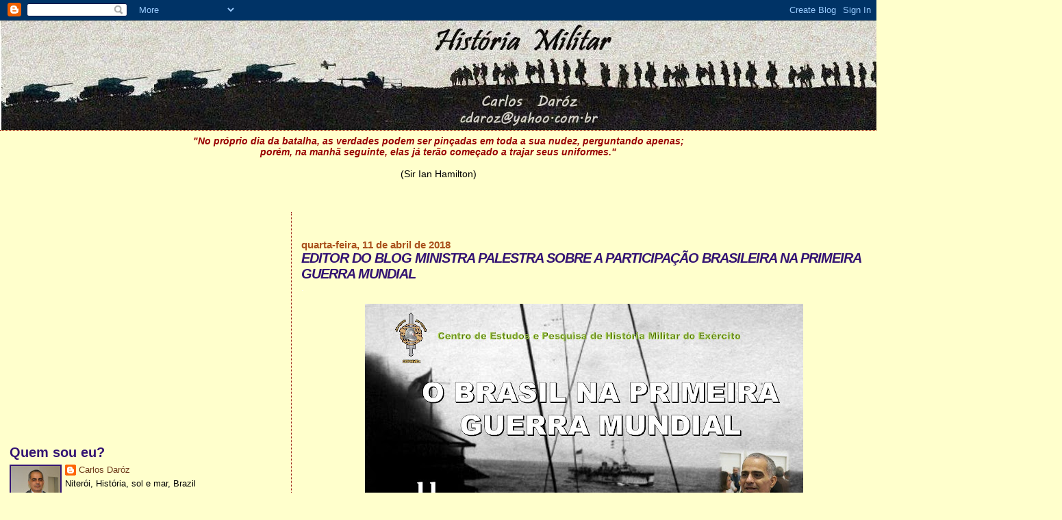

--- FILE ---
content_type: text/html; charset=UTF-8
request_url: https://darozhistoriamilitar.blogspot.com/2018/04/editor-do-blog-ministra-palestra-sobre.html
body_size: 19451
content:
<!DOCTYPE html>
<html dir='ltr' xmlns='http://www.w3.org/1999/xhtml' xmlns:b='http://www.google.com/2005/gml/b' xmlns:data='http://www.google.com/2005/gml/data' xmlns:expr='http://www.google.com/2005/gml/expr'>
<head>
<link href='https://www.blogger.com/static/v1/widgets/2944754296-widget_css_bundle.css' rel='stylesheet' type='text/css'/>
<meta content='text/html; charset=UTF-8' http-equiv='Content-Type'/>
<meta content='blogger' name='generator'/>
<link href='https://darozhistoriamilitar.blogspot.com/favicon.ico' rel='icon' type='image/x-icon'/>
<link href='http://darozhistoriamilitar.blogspot.com/2018/04/editor-do-blog-ministra-palestra-sobre.html' rel='canonical'/>
<link rel="alternate" type="application/atom+xml" title="História Militar - Carlos Daroz - Atom" href="https://darozhistoriamilitar.blogspot.com/feeds/posts/default" />
<link rel="alternate" type="application/rss+xml" title="História Militar - Carlos Daroz - RSS" href="https://darozhistoriamilitar.blogspot.com/feeds/posts/default?alt=rss" />
<link rel="service.post" type="application/atom+xml" title="História Militar - Carlos Daroz - Atom" href="https://www.blogger.com/feeds/6977228170022696634/posts/default" />

<link rel="alternate" type="application/atom+xml" title="História Militar - Carlos Daroz - Atom" href="https://darozhistoriamilitar.blogspot.com/feeds/4256631298608052989/comments/default" />
<!--Can't find substitution for tag [blog.ieCssRetrofitLinks]-->
<link href='https://blogger.googleusercontent.com/img/b/R29vZ2xl/AVvXsEjx59S_RJgeZtRQoygL4ck5nMnGkr2xK9sZ10wWoelE_AKzyBm6Wy4eypshBizqqMlReGOndVSkElkWWeDgbhsrBR_Ep3CswAqH2eHe6b5Jn1Zu1k2QpUCO01DdMGUC_FwHvTS5f4-y30FO/s640/Convite+O2H-Brasil+1%25C2%25AA+GM.jpg' rel='image_src'/>
<meta content='http://darozhistoriamilitar.blogspot.com/2018/04/editor-do-blog-ministra-palestra-sobre.html' property='og:url'/>
<meta content='EDITOR DO BLOG MINISTRA PALESTRA SOBRE A PARTICIPAÇÃO BRASILEIRA NA PRIMEIRA GUERRA MUNDIAL' property='og:title'/>
<meta content='.          O editor do Blog Carlos Daroz-História Militar  proferiu hoje, no Centro de Estudos e Pesquisas em História Militar do Exército, ...' property='og:description'/>
<meta content='https://blogger.googleusercontent.com/img/b/R29vZ2xl/AVvXsEjx59S_RJgeZtRQoygL4ck5nMnGkr2xK9sZ10wWoelE_AKzyBm6Wy4eypshBizqqMlReGOndVSkElkWWeDgbhsrBR_Ep3CswAqH2eHe6b5Jn1Zu1k2QpUCO01DdMGUC_FwHvTS5f4-y30FO/w1200-h630-p-k-no-nu/Convite+O2H-Brasil+1%25C2%25AA+GM.jpg' property='og:image'/>
<title>História Militar - Carlos Daroz: EDITOR DO BLOG MINISTRA PALESTRA SOBRE A PARTICIPAÇÃO BRASILEIRA NA PRIMEIRA GUERRA MUNDIAL</title>
<style id='page-skin-1' type='text/css'><!--
/*
* Blogger Template Style
*
* Sand Dollar
* by Jason Sutter
* Updated by Blogger Team
*/
body {
margin:0px;
padding:0px;
background:#ffffcc;
color:#000000;
font-size: small;
}
#outer-wrapper {
font:normal normal 108% Trebuchet, Trebuchet MS, Arial, sans-serif;
}
a {
color:#341473;
}
a:hover {
color:#341473;
}
a img {
border-width: 0;
}
#content-wrapper {
padding-top: 0;
padding-right: 1em;
padding-bottom: 0;
padding-left: 1em;
}
@media all  {
div#main {
float:right;
width:66%;
padding-top:30px;
padding-right:0;
padding-bottom:10px;
padding-left:1em;
border-left:dotted 1px #940f04;
word-wrap: break-word; /* fix for long text breaking sidebar float in IE */
overflow: hidden;     /* fix for long non-text content breaking IE sidebar float */
}
div#sidebar {
margin-top:20px;
margin-right:0px;
margin-bottom:0px;
margin-left:0;
padding:0px;
text-align:left;
float: left;
width: 31%;
word-wrap: break-word; /* fix for long text breaking sidebar float in IE */
overflow: hidden;     /* fix for long non-text content breaking IE sidebar float */
}
}
@media handheld  {
div#main {
float:none;
width:90%;
}
div#sidebar {
padding-top:30px;
padding-right:7%;
padding-bottom:10px;
padding-left:3%;
}
}
#header {
padding-top:0px;
padding-right:0px;
padding-bottom:0px;
padding-left:0px;
margin-top:0px;
margin-right:0px;
margin-bottom:0px;
margin-left:0px;
border-bottom:dotted 1px #940f04;
background:#F5E39e;
}
h1 a:link  {
text-decoration:none;
color:#000000
}
h1 a:visited  {
text-decoration:none;
color:#000000
}
h1,h2,h3 {
margin: 0;
}
h1 {
padding-top:25px;
padding-right:0px;
padding-bottom:10px;
padding-left:5%;
color:#000000;
background:#341473;
font:normal bold 300% Arial, sans-serif;
letter-spacing:-2px;
}
h3.post-title {
color:#341473;
font:italic bold 142% Trebuchet, Trebuchet MS, Arial, sans-serif;
letter-spacing:-1px;
}
h3.post-title a,
h3.post-title a:visited {
color: #341473;
}
h2.date-header  {
margin-top:10px;
margin-right:0px;
margin-bottom:0px;
margin-left:0px;
color:#a9501b;
font: normal bold 105% Arial, sans-serif;
}
h4 {
color:#aa0033;
}
#sidebar h2 {
color:#341473;
margin:0px;
padding:0px;
font:normal bold 150% Arial, sans-serif;
}
#sidebar .widget {
margin-top:0px;
margin-right:0px;
margin-bottom:33px;
margin-left:0px;
padding-top:0px;
padding-right:0px;
padding-bottom:0px;
padding-left:0px;
font-size:95%;
}
#sidebar ul {
list-style-type:none;
padding-left: 0;
margin-top: 0;
}
#sidebar li {
margin-top:0px;
margin-right:0px;
margin-bottom:0px;
margin-left:0px;
padding-top:0px;
padding-right:0px;
padding-bottom:0px;
padding-left:0px;
list-style-type:none;
font-size:95%;
}
.description {
padding:0px;
margin-top:7px;
margin-right:12%;
margin-bottom:7px;
margin-left:5%;
color:#6728B2;
background:transparent;
font:bold 100% Verdana,Sans-Serif;
}
.post {
margin-top:0px;
margin-right:0px;
margin-bottom:30px;
margin-left:0px;
}
.post strong {
color:#000000;
font-weight:bold;
}
pre,code {
color:#6f3c1b;
}
strike {
color:#6f3c1b;
}
.post-footer  {
padding:0px;
margin:0px;
color:#b47b10;
font-size:80%;
}
.post-footer a {
border:none;
color:#6f3c1b;
text-decoration:none;
}
.post-footer a:hover {
text-decoration:underline;
}
#comments {
padding:0px;
font-size:110%;
font-weight:bold;
}
.comment-author {
margin-top: 10px;
}
.comment-body {
font-size:100%;
font-weight:normal;
color:black;
}
.comment-footer {
padding-bottom:20px;
color:#b47b10;
font-size:80%;
font-weight:normal;
display:inline;
margin-right:10px
}
.deleted-comment  {
font-style:italic;
color:gray;
}
.comment-link  {
margin-left:.6em;
}
.profile-textblock {
clear: both;
margin-left: 0;
}
.profile-img {
float: left;
margin-top: 0;
margin-right: 5px;
margin-bottom: 5px;
margin-left: 0;
border: 2px solid #341473;
}
#sidebar a:link  {
color:#6f3c1b;
text-decoration:none;
}
#sidebar a:active  {
color:#ff0000;
text-decoration:none;
}
#sidebar a:visited  {
color:sidebarlinkcolor;
text-decoration:none;
}
#sidebar a:hover {
color:#341473;
text-decoration:none;
}
.feed-links {
clear: both;
line-height: 2.5em;
}
#blog-pager-newer-link {
float: left;
}
#blog-pager-older-link {
float: right;
}
#blog-pager {
text-align: center;
}
.clear {
clear: both;
}
.widget-content {
margin-top: 0.5em;
}
/** Tweaks for layout editor preview */
body#layout #outer-wrapper {
margin-top: 0;
}
body#layout #main,
body#layout #sidebar {
margin-top: 10px;
padding-top: 0;
}

--></style>
<link href='https://www.blogger.com/dyn-css/authorization.css?targetBlogID=6977228170022696634&amp;zx=f321a52e-d055-453d-bf90-b5452539db1e' media='none' onload='if(media!=&#39;all&#39;)media=&#39;all&#39;' rel='stylesheet'/><noscript><link href='https://www.blogger.com/dyn-css/authorization.css?targetBlogID=6977228170022696634&amp;zx=f321a52e-d055-453d-bf90-b5452539db1e' rel='stylesheet'/></noscript>
<meta name='google-adsense-platform-account' content='ca-host-pub-1556223355139109'/>
<meta name='google-adsense-platform-domain' content='blogspot.com'/>

<!-- data-ad-client=ca-pub-5914708116198080 -->

</head>
<body>
<div class='navbar section' id='navbar'><div class='widget Navbar' data-version='1' id='Navbar1'><script type="text/javascript">
    function setAttributeOnload(object, attribute, val) {
      if(window.addEventListener) {
        window.addEventListener('load',
          function(){ object[attribute] = val; }, false);
      } else {
        window.attachEvent('onload', function(){ object[attribute] = val; });
      }
    }
  </script>
<div id="navbar-iframe-container"></div>
<script type="text/javascript" src="https://apis.google.com/js/platform.js"></script>
<script type="text/javascript">
      gapi.load("gapi.iframes:gapi.iframes.style.bubble", function() {
        if (gapi.iframes && gapi.iframes.getContext) {
          gapi.iframes.getContext().openChild({
              url: 'https://www.blogger.com/navbar/6977228170022696634?po\x3d4256631298608052989\x26origin\x3dhttps://darozhistoriamilitar.blogspot.com',
              where: document.getElementById("navbar-iframe-container"),
              id: "navbar-iframe"
          });
        }
      });
    </script><script type="text/javascript">
(function() {
var script = document.createElement('script');
script.type = 'text/javascript';
script.src = '//pagead2.googlesyndication.com/pagead/js/google_top_exp.js';
var head = document.getElementsByTagName('head')[0];
if (head) {
head.appendChild(script);
}})();
</script>
</div></div>
<div id='outer-wrapper'><div id='wrap2'>
<!-- skip links for text browsers -->
<span id='skiplinks' style='display:none;'>
<a href='#main'>skip to main </a> |
      <a href='#sidebar'>skip to sidebar</a>
</span>
<div id='header-wrapper'>
<div class='header section' id='header'><div class='widget Header' data-version='1' id='Header1'>
<div id='header-inner'>
<a href='https://darozhistoriamilitar.blogspot.com/' style='display: block'>
<img alt='História Militar - Carlos Daroz' height='160px; ' id='Header1_headerimg' src='https://blogger.googleusercontent.com/img/b/R29vZ2xl/AVvXsEiYF2UYyLBBB8fvkbvhDiTxXZ_eVBfAPGcGuvwMiJucVRxZFOuvBsQK9vH0pDjGG3pH2VedTQcDIl9g_iJ77BHmn15mRH9DUK5XMGL8WxkgmSEMWddn5EXQ3v-zT5FwJ4lDbioZO0wNfKA/s1551/qqq+c%25C3%25B3pia.jpg' style='display: block' width='1551px; '/>
</a>
</div>
</div></div>
</div>
<div id='content-wrapper'>
<div id='crosscol-wrapper' style='text-align:center'>
<div class='crosscol section' id='crosscol'><div class='widget Text' data-version='1' id='Text2'>
<div class='widget-content'>
<em><strong><span style="color:#990000;">"No próprio dia da batalha, as verdades podem ser pinçadas em toda a sua nudez, perguntando apenas; </span></strong></em><br /><em><strong><span style="color:#990000;">porém, na manhã seguinte, elas já terão começado a trajar seus uniformes."</span></strong></em><br /><br />(Sir Ian Hamilton)<br /><br /><br /><br />
</div>
<div class='clear'></div>
</div></div>
</div>
<div id='main-wrapper'>
<div class='main section' id='main'><div class='widget Blog' data-version='1' id='Blog1'>
<div class='blog-posts hfeed'>

          <div class="date-outer">
        
<h2 class='date-header'><span>quarta-feira, 11 de abril de 2018</span></h2>

          <div class="date-posts">
        
<div class='post-outer'>
<div class='post hentry uncustomized-post-template' itemprop='blogPost' itemscope='itemscope' itemtype='http://schema.org/BlogPosting'>
<meta content='https://blogger.googleusercontent.com/img/b/R29vZ2xl/AVvXsEjx59S_RJgeZtRQoygL4ck5nMnGkr2xK9sZ10wWoelE_AKzyBm6Wy4eypshBizqqMlReGOndVSkElkWWeDgbhsrBR_Ep3CswAqH2eHe6b5Jn1Zu1k2QpUCO01DdMGUC_FwHvTS5f4-y30FO/s640/Convite+O2H-Brasil+1%25C2%25AA+GM.jpg' itemprop='image_url'/>
<meta content='6977228170022696634' itemprop='blogId'/>
<meta content='4256631298608052989' itemprop='postId'/>
<a name='4256631298608052989'></a>
<h3 class='post-title entry-title' itemprop='name'>
EDITOR DO BLOG MINISTRA PALESTRA SOBRE A PARTICIPAÇÃO BRASILEIRA NA PRIMEIRA GUERRA MUNDIAL
</h3>
<div class='post-header'>
<div class='post-header-line-1'></div>
</div>
<div class='post-body entry-content' id='post-body-4256631298608052989' itemprop='description articleBody'>
<span style="color: white;">.</span><br />
<br />
<div class="separator" style="clear: both; text-align: center;">
</div>
<div class="separator" style="clear: both; text-align: center;">
<a href="https://blogger.googleusercontent.com/img/b/R29vZ2xl/AVvXsEjx59S_RJgeZtRQoygL4ck5nMnGkr2xK9sZ10wWoelE_AKzyBm6Wy4eypshBizqqMlReGOndVSkElkWWeDgbhsrBR_Ep3CswAqH2eHe6b5Jn1Zu1k2QpUCO01DdMGUC_FwHvTS5f4-y30FO/s1600/Convite+O2H-Brasil+1%25C2%25AA+GM.jpg" imageanchor="1" style="margin-left: 1em; margin-right: 1em;"><img border="0" data-original-height="720" data-original-width="1280" height="360" src="https://blogger.googleusercontent.com/img/b/R29vZ2xl/AVvXsEjx59S_RJgeZtRQoygL4ck5nMnGkr2xK9sZ10wWoelE_AKzyBm6Wy4eypshBizqqMlReGOndVSkElkWWeDgbhsrBR_Ep3CswAqH2eHe6b5Jn1Zu1k2QpUCO01DdMGUC_FwHvTS5f4-y30FO/s640/Convite+O2H-Brasil+1%25C2%25AA+GM.jpg" width="640" /></a></div>
<br />
<br />
<div style="text-align: justify;">
<span style="font-family: Helvetica Neue, Arial, Helvetica, sans-serif;">O editor do <i><b><span style="color: #351c75;">Blog Carlos Daroz-História Militar</span></b></i> proferiu hoje, no Centro de Estudos e Pesquisas em História Militar do Exército, a palestra&nbsp;</span></div>
<div style="text-align: justify;">
<span style="font-family: Helvetica Neue, Arial, Helvetica, sans-serif;"><br /></span></div>
<div style="text-align: center;">
<span style="font-family: Helvetica Neue, Arial, Helvetica, sans-serif;"><b>O BRASIL NA PRIMEIRA GUERRA MUNDIAL.</b></span></div>
<div style="text-align: justify;">
<span style="font-family: Helvetica Neue, Arial, Helvetica, sans-serif;"><br /></span></div>
<div style="text-align: justify;">
<span style="font-family: Helvetica Neue, Arial, Helvetica, sans-serif;">Na oportunidade, foi possível analisar a pouquíssima conhecida participação das forças armadas brasileiras no conflito mundial de 1914-1918.</span></div>
<div style="text-align: justify;">
<span style="font-family: Helvetica Neue, Arial, Helvetica, sans-serif;"><br /></span></div>
<div style="text-align: justify;">
<span style="font-family: Helvetica Neue, Arial, Helvetica, sans-serif;">Registramos o agradecimento a todos os amigos e amigas que prestigiaram a atividade e o grande interesse demonstrado por ocasião dos debates.&nbsp; A seguir, algumas imagens da palestra:</span></div>
<div style="text-align: justify;">
<span style="font-family: Helvetica Neue, Arial, Helvetica, sans-serif;"><br /></span></div>
<div class="separator" style="clear: both; text-align: center;">
<a href="https://blogger.googleusercontent.com/img/b/R29vZ2xl/AVvXsEh7rL4CL_fLmPhyphenhyphenI_FhqdZjQsCFxaVQDmLaSpjly57E3H07nUp_cJENzXdb1esXrT7VQ_LanNFJ08HDzfbrMur_JA0UTt_YyF6k1IU24MPMnEPNoq_O34AkIIPm3d6hFbkTGH7kSHhNCGWP/s1600/DSC_47.jpg" imageanchor="1" style="margin-left: 1em; margin-right: 1em;"><img border="0" data-original-height="1067" data-original-width="1600" height="426" src="https://blogger.googleusercontent.com/img/b/R29vZ2xl/AVvXsEh7rL4CL_fLmPhyphenhyphenI_FhqdZjQsCFxaVQDmLaSpjly57E3H07nUp_cJENzXdb1esXrT7VQ_LanNFJ08HDzfbrMur_JA0UTt_YyF6k1IU24MPMnEPNoq_O34AkIIPm3d6hFbkTGH7kSHhNCGWP/s640/DSC_47.jpg" width="640" /></a></div>
<div class="separator" style="clear: both; text-align: center;">
<span style="font-family: Times, Times New Roman, serif; font-size: x-small;"><b><i>Apresentando a conferência sobre a participação brasileira na Grande Guerra</i></b></span></div>
<div class="separator" style="clear: both; text-align: center;">
<br /></div>
<div class="separator" style="clear: both; text-align: center;">
<br /></div>
<div class="separator" style="clear: both; text-align: center;">
<a href="https://blogger.googleusercontent.com/img/b/R29vZ2xl/AVvXsEj8vZqLglFHTG9cEeOeyZAP8WanZWPezUkL1qi-SZilveqFSwjB_nQjKITbt40JgPOTSBlKy3vc_ZcaoBUYdln5WBWZDCO7Q6hwZ29n6kegDLsVwwcrRnFbZtxKihKkbN6d7TpAobf702Zn/s1600/DSC_54.jpg" imageanchor="1" style="margin-left: 1em; margin-right: 1em;"><img border="0" data-original-height="1067" data-original-width="1600" height="426" src="https://blogger.googleusercontent.com/img/b/R29vZ2xl/AVvXsEj8vZqLglFHTG9cEeOeyZAP8WanZWPezUkL1qi-SZilveqFSwjB_nQjKITbt40JgPOTSBlKy3vc_ZcaoBUYdln5WBWZDCO7Q6hwZ29n6kegDLsVwwcrRnFbZtxKihKkbN6d7TpAobf702Zn/s640/DSC_54.jpg" width="640" /></a></div>
<div class="separator" style="clear: both; text-align: center;">
<b style="font-family: Times, &quot;Times New Roman&quot;, serif; font-size: small;"><i>A plateia atenta aos novos conhecimentos</i></b></div>
<div class="separator" style="clear: both; text-align: center;">
<br /></div>
<div class="separator" style="clear: both; text-align: center;">
<br /></div>
<div class="separator" style="clear: both; text-align: center;">
<a href="https://blogger.googleusercontent.com/img/b/R29vZ2xl/AVvXsEg_qPOYVyGGaQu_bjIRnSnvCbayFSRh7UjV9jNP9NgSVXaAmmSkr8Yo5lw312kmwzG2llATQm0_e5XJsAZCX21k94_CEyf-QuAdRk-p3gsRBDKiEULtGcyO4AhjUVzBmsblH42N0lyqlDAZ/s1600/DSC_80.jpg" imageanchor="1" style="margin-left: 1em; margin-right: 1em;"><img border="0" data-original-height="1067" data-original-width="1600" height="426" src="https://blogger.googleusercontent.com/img/b/R29vZ2xl/AVvXsEg_qPOYVyGGaQu_bjIRnSnvCbayFSRh7UjV9jNP9NgSVXaAmmSkr8Yo5lw312kmwzG2llATQm0_e5XJsAZCX21k94_CEyf-QuAdRk-p3gsRBDKiEULtGcyO4AhjUVzBmsblH42N0lyqlDAZ/s640/DSC_80.jpg" width="640" /></a></div>
<div class="separator" style="clear: both; text-align: center;">
<span style="font-family: Times, Times New Roman, serif; font-size: x-small;"><b><i>Interagindo com a plateia por ocasião dos debates</i></b></span></div>
<div class="separator" style="clear: both; text-align: center;">
<span style="font-family: Times, Times New Roman, serif; font-size: x-small;"><b><i><br /></i></b></span></div>
<div class="separator" style="clear: both; text-align: center;">
<br /></div>
<div class="separator" style="clear: both; text-align: center;">
<a href="https://blogger.googleusercontent.com/img/b/R29vZ2xl/AVvXsEgD4JmYQQohYd2QlfwpwjhClQPZsrM9f7zFNH2387HhDkoSaflkRJiVL1gR8CG0kb4N5Bf16UwGTaBEY8VQlE2I5WOCxGpvcMPnP_rkfLjF53eZDOfr3HTDrbJEQ00sjM5ENYx4L05UsyPt/s1600/DSC_86.jpg" imageanchor="1" style="margin-left: 1em; margin-right: 1em;"><img border="0" data-original-height="1067" data-original-width="1600" height="426" src="https://blogger.googleusercontent.com/img/b/R29vZ2xl/AVvXsEgD4JmYQQohYd2QlfwpwjhClQPZsrM9f7zFNH2387HhDkoSaflkRJiVL1gR8CG0kb4N5Bf16UwGTaBEY8VQlE2I5WOCxGpvcMPnP_rkfLjF53eZDOfr3HTDrbJEQ00sjM5ENYx4L05UsyPt/s640/DSC_86.jpg" width="640" /></a></div>
<div class="separator" style="clear: both; text-align: center;">
<b style="font-family: Times, &quot;Times New Roman&quot;, serif; font-size: small;"><i>O editor do Blog recebe o certificado de agradecimento das mãos do chefe do Centro de estudos e Pesquisa em História Militar do Exército, general Bergo.</i></b></div>
<div class="separator" style="clear: both; text-align: center;">
<br /></div>
<div>
<br /></div>
<div style='clear: both;'></div>
</div>
<div class='post-footer'>
<div class='post-footer-line post-footer-line-1'>
<span class='post-author vcard'>
Postado por
<span class='fn' itemprop='author' itemscope='itemscope' itemtype='http://schema.org/Person'>
<meta content='https://www.blogger.com/profile/11234893763923216856' itemprop='url'/>
<a class='g-profile' href='https://www.blogger.com/profile/11234893763923216856' rel='author' title='author profile'>
<span itemprop='name'>Carlos Daróz</span>
</a>
</span>
</span>
<span class='post-timestamp'>
às
<meta content='http://darozhistoriamilitar.blogspot.com/2018/04/editor-do-blog-ministra-palestra-sobre.html' itemprop='url'/>
<a class='timestamp-link' href='https://darozhistoriamilitar.blogspot.com/2018/04/editor-do-blog-ministra-palestra-sobre.html' rel='bookmark' title='permanent link'><abbr class='published' itemprop='datePublished' title='2018-04-11T19:36:00-03:00'>19:36</abbr></a>
</span>
<span class='post-comment-link'>
</span>
<span class='post-icons'>
<span class='item-control blog-admin pid-1346182249'>
<a href='https://www.blogger.com/post-edit.g?blogID=6977228170022696634&postID=4256631298608052989&from=pencil' title='Editar post'>
<img alt='' class='icon-action' height='18' src='https://resources.blogblog.com/img/icon18_edit_allbkg.gif' width='18'/>
</a>
</span>
</span>
<div class='post-share-buttons goog-inline-block'>
</div>
</div>
<div class='post-footer-line post-footer-line-2'>
<span class='post-labels'>
Marcadores:
<a href='https://darozhistoriamilitar.blogspot.com/search/label/1a%20Guerra%20Mundial' rel='tag'>1a Guerra Mundial</a>,
<a href='https://darozhistoriamilitar.blogspot.com/search/label/Eventos' rel='tag'>Eventos</a>,
<a href='https://darozhistoriamilitar.blogspot.com/search/label/Simp%C3%B3sios%20e%20semin%C3%A1rios' rel='tag'>Simpósios e seminários</a>
</span>
</div>
<div class='post-footer-line post-footer-line-3'>
<span class='post-location'>
</span>
</div>
</div>
</div>
<div class='comments' id='comments'>
<a name='comments'></a>
<h4>Nenhum comentário:</h4>
<div id='Blog1_comments-block-wrapper'>
<dl class='' id='comments-block'>
</dl>
</div>
<p class='comment-footer'>
<div class='comment-form'>
<a name='comment-form'></a>
<h4 id='comment-post-message'>Postar um comentário</h4>
<p>
</p>
<a href='https://www.blogger.com/comment/frame/6977228170022696634?po=4256631298608052989&hl=pt-BR&saa=85391&origin=https://darozhistoriamilitar.blogspot.com' id='comment-editor-src'></a>
<iframe allowtransparency='true' class='blogger-iframe-colorize blogger-comment-from-post' frameborder='0' height='410px' id='comment-editor' name='comment-editor' src='' width='100%'></iframe>
<script src='https://www.blogger.com/static/v1/jsbin/2830521187-comment_from_post_iframe.js' type='text/javascript'></script>
<script type='text/javascript'>
      BLOG_CMT_createIframe('https://www.blogger.com/rpc_relay.html');
    </script>
</div>
</p>
</div>
</div>

        </div></div>
      
</div>
<div class='blog-pager' id='blog-pager'>
<span id='blog-pager-newer-link'>
<a class='blog-pager-newer-link' href='https://darozhistoriamilitar.blogspot.com/2018/04/livro-guerra-civil-espanhola.html' id='Blog1_blog-pager-newer-link' title='Postagem mais recente'>Postagem mais recente</a>
</span>
<span id='blog-pager-older-link'>
<a class='blog-pager-older-link' href='https://darozhistoriamilitar.blogspot.com/2018/04/batalha-de-la-lys-e-o-maior-luto.html' id='Blog1_blog-pager-older-link' title='Postagem mais antiga'>Postagem mais antiga</a>
</span>
<a class='home-link' href='https://darozhistoriamilitar.blogspot.com/'>Página inicial</a>
</div>
<div class='clear'></div>
<div class='post-feeds'>
<div class='feed-links'>
Assinar:
<a class='feed-link' href='https://darozhistoriamilitar.blogspot.com/feeds/4256631298608052989/comments/default' target='_blank' type='application/atom+xml'>Postar comentários (Atom)</a>
</div>
</div>
</div></div>
</div>
<div id='sidebar-wrapper'>
<div class='sidebar section' id='sidebar'><div class='widget AdSense' data-version='1' id='AdSense1'>
<div class='widget-content'>
<script async src="//pagead2.googlesyndication.com/pagead/js/adsbygoogle.js"></script>
<!-- darozhistoriamilitar_sidebar_AdSense1_1x1_as -->
<ins class="adsbygoogle"
     style="display:block"
     data-ad-client="ca-pub-5914708116198080"
     data-ad-host="ca-host-pub-1556223355139109"
     data-ad-host-channel="L0001"
     data-ad-slot="1242692238"
     data-ad-format="auto"></ins>
<script>
(adsbygoogle = window.adsbygoogle || []).push({});
</script>
<div class='clear'></div>
</div>
</div><div class='widget Profile' data-version='1' id='Profile2'>
<h2>Quem sou eu?</h2>
<div class='widget-content'>
<a href='https://www.blogger.com/profile/11234893763923216856'><img alt='Minha foto' class='profile-img' height='80' src='//blogger.googleusercontent.com/img/b/R29vZ2xl/AVvXsEhObrCowhE1njwqz22o9wnbVFQwxbgo6tQ2F-j3Ug_iM5-Sa3eDITgnEGRDsc8WkrOE1HplSkZDQ3D7gYYcjzdQRkvfJeQp6k5nI5_jRE5tIlEKmDNAS2u-ylzCo4qGWHI/s113/CMN_3377+c%C3%B3pia.jpg' width='72'/></a>
<dl class='profile-datablock'>
<dt class='profile-data'>
<a class='profile-name-link g-profile' href='https://www.blogger.com/profile/11234893763923216856' rel='author' style='background-image: url(//www.blogger.com/img/logo-16.png);'>
Carlos Daróz
</a>
</dt>
<dd class='profile-data'>Niterói, História, sol e mar, Brazil</dd>
<dd class='profile-textblock'>Historiador, professor, pesquisador e escritor. Doutor em História Social pela Universidade Federal Fluminense, com estágio doutoral na Université Libre de Bruxelles. Bolsista do Programme Erasmus+ da União Europeia; pesquisador associado do Grupo de investigação em História Militar da Universidade de Lisboa, Portugal., Especialista em História Militar, Mestre em Operações Militares e em História. Associado titular emérito do Instituto de Geografia e História Militar do Brasil (IGHMB).

Currículo Lattes: http://lattes.cnpq.br/6263305850710284</dd>
</dl>
<a class='profile-link' href='https://www.blogger.com/profile/11234893763923216856' rel='author'>Ver meu perfil completo</a>
<div class='clear'></div>
</div>
</div><div class='widget Text' data-version='1' id='Text1'>
<h2 class='title'>Objetivo do Blog</h2>
<div class='widget-content'>
<span style="color:black;">O Blog <strong><em>Carlos Daróz - História Militar</em></strong> tem por objetivo o estudo, o debate e a difusão de assuntos da História Militar Geral e da História Militar do Brasil.<br /></span><br />
</div>
<div class='clear'></div>
</div><div class='widget BlogArchive' data-version='1' id='BlogArchive2'>
<h2>Arquivo</h2>
<div class='widget-content'>
<div id='ArchiveList'>
<div id='BlogArchive2_ArchiveList'>
<ul class='hierarchy'>
<li class='archivedate collapsed'>
<a class='toggle' href='javascript:void(0)'>
<span class='zippy'>

        &#9658;&#160;
      
</span>
</a>
<a class='post-count-link' href='https://darozhistoriamilitar.blogspot.com/2025/'>
2025
</a>
<span class='post-count' dir='ltr'>(10)</span>
<ul class='hierarchy'>
<li class='archivedate collapsed'>
<a class='toggle' href='javascript:void(0)'>
<span class='zippy'>

        &#9658;&#160;
      
</span>
</a>
<a class='post-count-link' href='https://darozhistoriamilitar.blogspot.com/2025/09/'>
setembro
</a>
<span class='post-count' dir='ltr'>(2)</span>
</li>
</ul>
<ul class='hierarchy'>
<li class='archivedate collapsed'>
<a class='toggle' href='javascript:void(0)'>
<span class='zippy'>

        &#9658;&#160;
      
</span>
</a>
<a class='post-count-link' href='https://darozhistoriamilitar.blogspot.com/2025/06/'>
junho
</a>
<span class='post-count' dir='ltr'>(2)</span>
</li>
</ul>
<ul class='hierarchy'>
<li class='archivedate collapsed'>
<a class='toggle' href='javascript:void(0)'>
<span class='zippy'>

        &#9658;&#160;
      
</span>
</a>
<a class='post-count-link' href='https://darozhistoriamilitar.blogspot.com/2025/04/'>
abril
</a>
<span class='post-count' dir='ltr'>(1)</span>
</li>
</ul>
<ul class='hierarchy'>
<li class='archivedate collapsed'>
<a class='toggle' href='javascript:void(0)'>
<span class='zippy'>

        &#9658;&#160;
      
</span>
</a>
<a class='post-count-link' href='https://darozhistoriamilitar.blogspot.com/2025/03/'>
março
</a>
<span class='post-count' dir='ltr'>(2)</span>
</li>
</ul>
<ul class='hierarchy'>
<li class='archivedate collapsed'>
<a class='toggle' href='javascript:void(0)'>
<span class='zippy'>

        &#9658;&#160;
      
</span>
</a>
<a class='post-count-link' href='https://darozhistoriamilitar.blogspot.com/2025/01/'>
janeiro
</a>
<span class='post-count' dir='ltr'>(3)</span>
</li>
</ul>
</li>
</ul>
<ul class='hierarchy'>
<li class='archivedate collapsed'>
<a class='toggle' href='javascript:void(0)'>
<span class='zippy'>

        &#9658;&#160;
      
</span>
</a>
<a class='post-count-link' href='https://darozhistoriamilitar.blogspot.com/2024/'>
2024
</a>
<span class='post-count' dir='ltr'>(32)</span>
<ul class='hierarchy'>
<li class='archivedate collapsed'>
<a class='toggle' href='javascript:void(0)'>
<span class='zippy'>

        &#9658;&#160;
      
</span>
</a>
<a class='post-count-link' href='https://darozhistoriamilitar.blogspot.com/2024/11/'>
novembro
</a>
<span class='post-count' dir='ltr'>(2)</span>
</li>
</ul>
<ul class='hierarchy'>
<li class='archivedate collapsed'>
<a class='toggle' href='javascript:void(0)'>
<span class='zippy'>

        &#9658;&#160;
      
</span>
</a>
<a class='post-count-link' href='https://darozhistoriamilitar.blogspot.com/2024/10/'>
outubro
</a>
<span class='post-count' dir='ltr'>(5)</span>
</li>
</ul>
<ul class='hierarchy'>
<li class='archivedate collapsed'>
<a class='toggle' href='javascript:void(0)'>
<span class='zippy'>

        &#9658;&#160;
      
</span>
</a>
<a class='post-count-link' href='https://darozhistoriamilitar.blogspot.com/2024/09/'>
setembro
</a>
<span class='post-count' dir='ltr'>(3)</span>
</li>
</ul>
<ul class='hierarchy'>
<li class='archivedate collapsed'>
<a class='toggle' href='javascript:void(0)'>
<span class='zippy'>

        &#9658;&#160;
      
</span>
</a>
<a class='post-count-link' href='https://darozhistoriamilitar.blogspot.com/2024/08/'>
agosto
</a>
<span class='post-count' dir='ltr'>(3)</span>
</li>
</ul>
<ul class='hierarchy'>
<li class='archivedate collapsed'>
<a class='toggle' href='javascript:void(0)'>
<span class='zippy'>

        &#9658;&#160;
      
</span>
</a>
<a class='post-count-link' href='https://darozhistoriamilitar.blogspot.com/2024/07/'>
julho
</a>
<span class='post-count' dir='ltr'>(6)</span>
</li>
</ul>
<ul class='hierarchy'>
<li class='archivedate collapsed'>
<a class='toggle' href='javascript:void(0)'>
<span class='zippy'>

        &#9658;&#160;
      
</span>
</a>
<a class='post-count-link' href='https://darozhistoriamilitar.blogspot.com/2024/06/'>
junho
</a>
<span class='post-count' dir='ltr'>(2)</span>
</li>
</ul>
<ul class='hierarchy'>
<li class='archivedate collapsed'>
<a class='toggle' href='javascript:void(0)'>
<span class='zippy'>

        &#9658;&#160;
      
</span>
</a>
<a class='post-count-link' href='https://darozhistoriamilitar.blogspot.com/2024/05/'>
maio
</a>
<span class='post-count' dir='ltr'>(3)</span>
</li>
</ul>
<ul class='hierarchy'>
<li class='archivedate collapsed'>
<a class='toggle' href='javascript:void(0)'>
<span class='zippy'>

        &#9658;&#160;
      
</span>
</a>
<a class='post-count-link' href='https://darozhistoriamilitar.blogspot.com/2024/04/'>
abril
</a>
<span class='post-count' dir='ltr'>(2)</span>
</li>
</ul>
<ul class='hierarchy'>
<li class='archivedate collapsed'>
<a class='toggle' href='javascript:void(0)'>
<span class='zippy'>

        &#9658;&#160;
      
</span>
</a>
<a class='post-count-link' href='https://darozhistoriamilitar.blogspot.com/2024/02/'>
fevereiro
</a>
<span class='post-count' dir='ltr'>(2)</span>
</li>
</ul>
<ul class='hierarchy'>
<li class='archivedate collapsed'>
<a class='toggle' href='javascript:void(0)'>
<span class='zippy'>

        &#9658;&#160;
      
</span>
</a>
<a class='post-count-link' href='https://darozhistoriamilitar.blogspot.com/2024/01/'>
janeiro
</a>
<span class='post-count' dir='ltr'>(4)</span>
</li>
</ul>
</li>
</ul>
<ul class='hierarchy'>
<li class='archivedate collapsed'>
<a class='toggle' href='javascript:void(0)'>
<span class='zippy'>

        &#9658;&#160;
      
</span>
</a>
<a class='post-count-link' href='https://darozhistoriamilitar.blogspot.com/2023/'>
2023
</a>
<span class='post-count' dir='ltr'>(33)</span>
<ul class='hierarchy'>
<li class='archivedate collapsed'>
<a class='toggle' href='javascript:void(0)'>
<span class='zippy'>

        &#9658;&#160;
      
</span>
</a>
<a class='post-count-link' href='https://darozhistoriamilitar.blogspot.com/2023/12/'>
dezembro
</a>
<span class='post-count' dir='ltr'>(2)</span>
</li>
</ul>
<ul class='hierarchy'>
<li class='archivedate collapsed'>
<a class='toggle' href='javascript:void(0)'>
<span class='zippy'>

        &#9658;&#160;
      
</span>
</a>
<a class='post-count-link' href='https://darozhistoriamilitar.blogspot.com/2023/10/'>
outubro
</a>
<span class='post-count' dir='ltr'>(3)</span>
</li>
</ul>
<ul class='hierarchy'>
<li class='archivedate collapsed'>
<a class='toggle' href='javascript:void(0)'>
<span class='zippy'>

        &#9658;&#160;
      
</span>
</a>
<a class='post-count-link' href='https://darozhistoriamilitar.blogspot.com/2023/09/'>
setembro
</a>
<span class='post-count' dir='ltr'>(3)</span>
</li>
</ul>
<ul class='hierarchy'>
<li class='archivedate collapsed'>
<a class='toggle' href='javascript:void(0)'>
<span class='zippy'>

        &#9658;&#160;
      
</span>
</a>
<a class='post-count-link' href='https://darozhistoriamilitar.blogspot.com/2023/08/'>
agosto
</a>
<span class='post-count' dir='ltr'>(4)</span>
</li>
</ul>
<ul class='hierarchy'>
<li class='archivedate collapsed'>
<a class='toggle' href='javascript:void(0)'>
<span class='zippy'>

        &#9658;&#160;
      
</span>
</a>
<a class='post-count-link' href='https://darozhistoriamilitar.blogspot.com/2023/07/'>
julho
</a>
<span class='post-count' dir='ltr'>(1)</span>
</li>
</ul>
<ul class='hierarchy'>
<li class='archivedate collapsed'>
<a class='toggle' href='javascript:void(0)'>
<span class='zippy'>

        &#9658;&#160;
      
</span>
</a>
<a class='post-count-link' href='https://darozhistoriamilitar.blogspot.com/2023/06/'>
junho
</a>
<span class='post-count' dir='ltr'>(3)</span>
</li>
</ul>
<ul class='hierarchy'>
<li class='archivedate collapsed'>
<a class='toggle' href='javascript:void(0)'>
<span class='zippy'>

        &#9658;&#160;
      
</span>
</a>
<a class='post-count-link' href='https://darozhistoriamilitar.blogspot.com/2023/05/'>
maio
</a>
<span class='post-count' dir='ltr'>(5)</span>
</li>
</ul>
<ul class='hierarchy'>
<li class='archivedate collapsed'>
<a class='toggle' href='javascript:void(0)'>
<span class='zippy'>

        &#9658;&#160;
      
</span>
</a>
<a class='post-count-link' href='https://darozhistoriamilitar.blogspot.com/2023/04/'>
abril
</a>
<span class='post-count' dir='ltr'>(4)</span>
</li>
</ul>
<ul class='hierarchy'>
<li class='archivedate collapsed'>
<a class='toggle' href='javascript:void(0)'>
<span class='zippy'>

        &#9658;&#160;
      
</span>
</a>
<a class='post-count-link' href='https://darozhistoriamilitar.blogspot.com/2023/03/'>
março
</a>
<span class='post-count' dir='ltr'>(1)</span>
</li>
</ul>
<ul class='hierarchy'>
<li class='archivedate collapsed'>
<a class='toggle' href='javascript:void(0)'>
<span class='zippy'>

        &#9658;&#160;
      
</span>
</a>
<a class='post-count-link' href='https://darozhistoriamilitar.blogspot.com/2023/02/'>
fevereiro
</a>
<span class='post-count' dir='ltr'>(3)</span>
</li>
</ul>
<ul class='hierarchy'>
<li class='archivedate collapsed'>
<a class='toggle' href='javascript:void(0)'>
<span class='zippy'>

        &#9658;&#160;
      
</span>
</a>
<a class='post-count-link' href='https://darozhistoriamilitar.blogspot.com/2023/01/'>
janeiro
</a>
<span class='post-count' dir='ltr'>(4)</span>
</li>
</ul>
</li>
</ul>
<ul class='hierarchy'>
<li class='archivedate collapsed'>
<a class='toggle' href='javascript:void(0)'>
<span class='zippy'>

        &#9658;&#160;
      
</span>
</a>
<a class='post-count-link' href='https://darozhistoriamilitar.blogspot.com/2022/'>
2022
</a>
<span class='post-count' dir='ltr'>(57)</span>
<ul class='hierarchy'>
<li class='archivedate collapsed'>
<a class='toggle' href='javascript:void(0)'>
<span class='zippy'>

        &#9658;&#160;
      
</span>
</a>
<a class='post-count-link' href='https://darozhistoriamilitar.blogspot.com/2022/12/'>
dezembro
</a>
<span class='post-count' dir='ltr'>(3)</span>
</li>
</ul>
<ul class='hierarchy'>
<li class='archivedate collapsed'>
<a class='toggle' href='javascript:void(0)'>
<span class='zippy'>

        &#9658;&#160;
      
</span>
</a>
<a class='post-count-link' href='https://darozhistoriamilitar.blogspot.com/2022/11/'>
novembro
</a>
<span class='post-count' dir='ltr'>(3)</span>
</li>
</ul>
<ul class='hierarchy'>
<li class='archivedate collapsed'>
<a class='toggle' href='javascript:void(0)'>
<span class='zippy'>

        &#9658;&#160;
      
</span>
</a>
<a class='post-count-link' href='https://darozhistoriamilitar.blogspot.com/2022/10/'>
outubro
</a>
<span class='post-count' dir='ltr'>(4)</span>
</li>
</ul>
<ul class='hierarchy'>
<li class='archivedate collapsed'>
<a class='toggle' href='javascript:void(0)'>
<span class='zippy'>

        &#9658;&#160;
      
</span>
</a>
<a class='post-count-link' href='https://darozhistoriamilitar.blogspot.com/2022/09/'>
setembro
</a>
<span class='post-count' dir='ltr'>(10)</span>
</li>
</ul>
<ul class='hierarchy'>
<li class='archivedate collapsed'>
<a class='toggle' href='javascript:void(0)'>
<span class='zippy'>

        &#9658;&#160;
      
</span>
</a>
<a class='post-count-link' href='https://darozhistoriamilitar.blogspot.com/2022/08/'>
agosto
</a>
<span class='post-count' dir='ltr'>(9)</span>
</li>
</ul>
<ul class='hierarchy'>
<li class='archivedate collapsed'>
<a class='toggle' href='javascript:void(0)'>
<span class='zippy'>

        &#9658;&#160;
      
</span>
</a>
<a class='post-count-link' href='https://darozhistoriamilitar.blogspot.com/2022/07/'>
julho
</a>
<span class='post-count' dir='ltr'>(3)</span>
</li>
</ul>
<ul class='hierarchy'>
<li class='archivedate collapsed'>
<a class='toggle' href='javascript:void(0)'>
<span class='zippy'>

        &#9658;&#160;
      
</span>
</a>
<a class='post-count-link' href='https://darozhistoriamilitar.blogspot.com/2022/05/'>
maio
</a>
<span class='post-count' dir='ltr'>(2)</span>
</li>
</ul>
<ul class='hierarchy'>
<li class='archivedate collapsed'>
<a class='toggle' href='javascript:void(0)'>
<span class='zippy'>

        &#9658;&#160;
      
</span>
</a>
<a class='post-count-link' href='https://darozhistoriamilitar.blogspot.com/2022/04/'>
abril
</a>
<span class='post-count' dir='ltr'>(7)</span>
</li>
</ul>
<ul class='hierarchy'>
<li class='archivedate collapsed'>
<a class='toggle' href='javascript:void(0)'>
<span class='zippy'>

        &#9658;&#160;
      
</span>
</a>
<a class='post-count-link' href='https://darozhistoriamilitar.blogspot.com/2022/03/'>
março
</a>
<span class='post-count' dir='ltr'>(6)</span>
</li>
</ul>
<ul class='hierarchy'>
<li class='archivedate collapsed'>
<a class='toggle' href='javascript:void(0)'>
<span class='zippy'>

        &#9658;&#160;
      
</span>
</a>
<a class='post-count-link' href='https://darozhistoriamilitar.blogspot.com/2022/02/'>
fevereiro
</a>
<span class='post-count' dir='ltr'>(5)</span>
</li>
</ul>
<ul class='hierarchy'>
<li class='archivedate collapsed'>
<a class='toggle' href='javascript:void(0)'>
<span class='zippy'>

        &#9658;&#160;
      
</span>
</a>
<a class='post-count-link' href='https://darozhistoriamilitar.blogspot.com/2022/01/'>
janeiro
</a>
<span class='post-count' dir='ltr'>(5)</span>
</li>
</ul>
</li>
</ul>
<ul class='hierarchy'>
<li class='archivedate collapsed'>
<a class='toggle' href='javascript:void(0)'>
<span class='zippy'>

        &#9658;&#160;
      
</span>
</a>
<a class='post-count-link' href='https://darozhistoriamilitar.blogspot.com/2021/'>
2021
</a>
<span class='post-count' dir='ltr'>(62)</span>
<ul class='hierarchy'>
<li class='archivedate collapsed'>
<a class='toggle' href='javascript:void(0)'>
<span class='zippy'>

        &#9658;&#160;
      
</span>
</a>
<a class='post-count-link' href='https://darozhistoriamilitar.blogspot.com/2021/12/'>
dezembro
</a>
<span class='post-count' dir='ltr'>(7)</span>
</li>
</ul>
<ul class='hierarchy'>
<li class='archivedate collapsed'>
<a class='toggle' href='javascript:void(0)'>
<span class='zippy'>

        &#9658;&#160;
      
</span>
</a>
<a class='post-count-link' href='https://darozhistoriamilitar.blogspot.com/2021/11/'>
novembro
</a>
<span class='post-count' dir='ltr'>(8)</span>
</li>
</ul>
<ul class='hierarchy'>
<li class='archivedate collapsed'>
<a class='toggle' href='javascript:void(0)'>
<span class='zippy'>

        &#9658;&#160;
      
</span>
</a>
<a class='post-count-link' href='https://darozhistoriamilitar.blogspot.com/2021/10/'>
outubro
</a>
<span class='post-count' dir='ltr'>(4)</span>
</li>
</ul>
<ul class='hierarchy'>
<li class='archivedate collapsed'>
<a class='toggle' href='javascript:void(0)'>
<span class='zippy'>

        &#9658;&#160;
      
</span>
</a>
<a class='post-count-link' href='https://darozhistoriamilitar.blogspot.com/2021/09/'>
setembro
</a>
<span class='post-count' dir='ltr'>(1)</span>
</li>
</ul>
<ul class='hierarchy'>
<li class='archivedate collapsed'>
<a class='toggle' href='javascript:void(0)'>
<span class='zippy'>

        &#9658;&#160;
      
</span>
</a>
<a class='post-count-link' href='https://darozhistoriamilitar.blogspot.com/2021/08/'>
agosto
</a>
<span class='post-count' dir='ltr'>(6)</span>
</li>
</ul>
<ul class='hierarchy'>
<li class='archivedate collapsed'>
<a class='toggle' href='javascript:void(0)'>
<span class='zippy'>

        &#9658;&#160;
      
</span>
</a>
<a class='post-count-link' href='https://darozhistoriamilitar.blogspot.com/2021/07/'>
julho
</a>
<span class='post-count' dir='ltr'>(1)</span>
</li>
</ul>
<ul class='hierarchy'>
<li class='archivedate collapsed'>
<a class='toggle' href='javascript:void(0)'>
<span class='zippy'>

        &#9658;&#160;
      
</span>
</a>
<a class='post-count-link' href='https://darozhistoriamilitar.blogspot.com/2021/06/'>
junho
</a>
<span class='post-count' dir='ltr'>(5)</span>
</li>
</ul>
<ul class='hierarchy'>
<li class='archivedate collapsed'>
<a class='toggle' href='javascript:void(0)'>
<span class='zippy'>

        &#9658;&#160;
      
</span>
</a>
<a class='post-count-link' href='https://darozhistoriamilitar.blogspot.com/2021/05/'>
maio
</a>
<span class='post-count' dir='ltr'>(8)</span>
</li>
</ul>
<ul class='hierarchy'>
<li class='archivedate collapsed'>
<a class='toggle' href='javascript:void(0)'>
<span class='zippy'>

        &#9658;&#160;
      
</span>
</a>
<a class='post-count-link' href='https://darozhistoriamilitar.blogspot.com/2021/04/'>
abril
</a>
<span class='post-count' dir='ltr'>(8)</span>
</li>
</ul>
<ul class='hierarchy'>
<li class='archivedate collapsed'>
<a class='toggle' href='javascript:void(0)'>
<span class='zippy'>

        &#9658;&#160;
      
</span>
</a>
<a class='post-count-link' href='https://darozhistoriamilitar.blogspot.com/2021/03/'>
março
</a>
<span class='post-count' dir='ltr'>(5)</span>
</li>
</ul>
<ul class='hierarchy'>
<li class='archivedate collapsed'>
<a class='toggle' href='javascript:void(0)'>
<span class='zippy'>

        &#9658;&#160;
      
</span>
</a>
<a class='post-count-link' href='https://darozhistoriamilitar.blogspot.com/2021/02/'>
fevereiro
</a>
<span class='post-count' dir='ltr'>(6)</span>
</li>
</ul>
<ul class='hierarchy'>
<li class='archivedate collapsed'>
<a class='toggle' href='javascript:void(0)'>
<span class='zippy'>

        &#9658;&#160;
      
</span>
</a>
<a class='post-count-link' href='https://darozhistoriamilitar.blogspot.com/2021/01/'>
janeiro
</a>
<span class='post-count' dir='ltr'>(3)</span>
</li>
</ul>
</li>
</ul>
<ul class='hierarchy'>
<li class='archivedate collapsed'>
<a class='toggle' href='javascript:void(0)'>
<span class='zippy'>

        &#9658;&#160;
      
</span>
</a>
<a class='post-count-link' href='https://darozhistoriamilitar.blogspot.com/2020/'>
2020
</a>
<span class='post-count' dir='ltr'>(64)</span>
<ul class='hierarchy'>
<li class='archivedate collapsed'>
<a class='toggle' href='javascript:void(0)'>
<span class='zippy'>

        &#9658;&#160;
      
</span>
</a>
<a class='post-count-link' href='https://darozhistoriamilitar.blogspot.com/2020/12/'>
dezembro
</a>
<span class='post-count' dir='ltr'>(5)</span>
</li>
</ul>
<ul class='hierarchy'>
<li class='archivedate collapsed'>
<a class='toggle' href='javascript:void(0)'>
<span class='zippy'>

        &#9658;&#160;
      
</span>
</a>
<a class='post-count-link' href='https://darozhistoriamilitar.blogspot.com/2020/11/'>
novembro
</a>
<span class='post-count' dir='ltr'>(4)</span>
</li>
</ul>
<ul class='hierarchy'>
<li class='archivedate collapsed'>
<a class='toggle' href='javascript:void(0)'>
<span class='zippy'>

        &#9658;&#160;
      
</span>
</a>
<a class='post-count-link' href='https://darozhistoriamilitar.blogspot.com/2020/10/'>
outubro
</a>
<span class='post-count' dir='ltr'>(4)</span>
</li>
</ul>
<ul class='hierarchy'>
<li class='archivedate collapsed'>
<a class='toggle' href='javascript:void(0)'>
<span class='zippy'>

        &#9658;&#160;
      
</span>
</a>
<a class='post-count-link' href='https://darozhistoriamilitar.blogspot.com/2020/09/'>
setembro
</a>
<span class='post-count' dir='ltr'>(3)</span>
</li>
</ul>
<ul class='hierarchy'>
<li class='archivedate collapsed'>
<a class='toggle' href='javascript:void(0)'>
<span class='zippy'>

        &#9658;&#160;
      
</span>
</a>
<a class='post-count-link' href='https://darozhistoriamilitar.blogspot.com/2020/08/'>
agosto
</a>
<span class='post-count' dir='ltr'>(3)</span>
</li>
</ul>
<ul class='hierarchy'>
<li class='archivedate collapsed'>
<a class='toggle' href='javascript:void(0)'>
<span class='zippy'>

        &#9658;&#160;
      
</span>
</a>
<a class='post-count-link' href='https://darozhistoriamilitar.blogspot.com/2020/07/'>
julho
</a>
<span class='post-count' dir='ltr'>(9)</span>
</li>
</ul>
<ul class='hierarchy'>
<li class='archivedate collapsed'>
<a class='toggle' href='javascript:void(0)'>
<span class='zippy'>

        &#9658;&#160;
      
</span>
</a>
<a class='post-count-link' href='https://darozhistoriamilitar.blogspot.com/2020/06/'>
junho
</a>
<span class='post-count' dir='ltr'>(6)</span>
</li>
</ul>
<ul class='hierarchy'>
<li class='archivedate collapsed'>
<a class='toggle' href='javascript:void(0)'>
<span class='zippy'>

        &#9658;&#160;
      
</span>
</a>
<a class='post-count-link' href='https://darozhistoriamilitar.blogspot.com/2020/05/'>
maio
</a>
<span class='post-count' dir='ltr'>(4)</span>
</li>
</ul>
<ul class='hierarchy'>
<li class='archivedate collapsed'>
<a class='toggle' href='javascript:void(0)'>
<span class='zippy'>

        &#9658;&#160;
      
</span>
</a>
<a class='post-count-link' href='https://darozhistoriamilitar.blogspot.com/2020/04/'>
abril
</a>
<span class='post-count' dir='ltr'>(6)</span>
</li>
</ul>
<ul class='hierarchy'>
<li class='archivedate collapsed'>
<a class='toggle' href='javascript:void(0)'>
<span class='zippy'>

        &#9658;&#160;
      
</span>
</a>
<a class='post-count-link' href='https://darozhistoriamilitar.blogspot.com/2020/03/'>
março
</a>
<span class='post-count' dir='ltr'>(10)</span>
</li>
</ul>
<ul class='hierarchy'>
<li class='archivedate collapsed'>
<a class='toggle' href='javascript:void(0)'>
<span class='zippy'>

        &#9658;&#160;
      
</span>
</a>
<a class='post-count-link' href='https://darozhistoriamilitar.blogspot.com/2020/02/'>
fevereiro
</a>
<span class='post-count' dir='ltr'>(4)</span>
</li>
</ul>
<ul class='hierarchy'>
<li class='archivedate collapsed'>
<a class='toggle' href='javascript:void(0)'>
<span class='zippy'>

        &#9658;&#160;
      
</span>
</a>
<a class='post-count-link' href='https://darozhistoriamilitar.blogspot.com/2020/01/'>
janeiro
</a>
<span class='post-count' dir='ltr'>(6)</span>
</li>
</ul>
</li>
</ul>
<ul class='hierarchy'>
<li class='archivedate collapsed'>
<a class='toggle' href='javascript:void(0)'>
<span class='zippy'>

        &#9658;&#160;
      
</span>
</a>
<a class='post-count-link' href='https://darozhistoriamilitar.blogspot.com/2019/'>
2019
</a>
<span class='post-count' dir='ltr'>(103)</span>
<ul class='hierarchy'>
<li class='archivedate collapsed'>
<a class='toggle' href='javascript:void(0)'>
<span class='zippy'>

        &#9658;&#160;
      
</span>
</a>
<a class='post-count-link' href='https://darozhistoriamilitar.blogspot.com/2019/12/'>
dezembro
</a>
<span class='post-count' dir='ltr'>(4)</span>
</li>
</ul>
<ul class='hierarchy'>
<li class='archivedate collapsed'>
<a class='toggle' href='javascript:void(0)'>
<span class='zippy'>

        &#9658;&#160;
      
</span>
</a>
<a class='post-count-link' href='https://darozhistoriamilitar.blogspot.com/2019/11/'>
novembro
</a>
<span class='post-count' dir='ltr'>(5)</span>
</li>
</ul>
<ul class='hierarchy'>
<li class='archivedate collapsed'>
<a class='toggle' href='javascript:void(0)'>
<span class='zippy'>

        &#9658;&#160;
      
</span>
</a>
<a class='post-count-link' href='https://darozhistoriamilitar.blogspot.com/2019/10/'>
outubro
</a>
<span class='post-count' dir='ltr'>(10)</span>
</li>
</ul>
<ul class='hierarchy'>
<li class='archivedate collapsed'>
<a class='toggle' href='javascript:void(0)'>
<span class='zippy'>

        &#9658;&#160;
      
</span>
</a>
<a class='post-count-link' href='https://darozhistoriamilitar.blogspot.com/2019/09/'>
setembro
</a>
<span class='post-count' dir='ltr'>(11)</span>
</li>
</ul>
<ul class='hierarchy'>
<li class='archivedate collapsed'>
<a class='toggle' href='javascript:void(0)'>
<span class='zippy'>

        &#9658;&#160;
      
</span>
</a>
<a class='post-count-link' href='https://darozhistoriamilitar.blogspot.com/2019/08/'>
agosto
</a>
<span class='post-count' dir='ltr'>(13)</span>
</li>
</ul>
<ul class='hierarchy'>
<li class='archivedate collapsed'>
<a class='toggle' href='javascript:void(0)'>
<span class='zippy'>

        &#9658;&#160;
      
</span>
</a>
<a class='post-count-link' href='https://darozhistoriamilitar.blogspot.com/2019/07/'>
julho
</a>
<span class='post-count' dir='ltr'>(8)</span>
</li>
</ul>
<ul class='hierarchy'>
<li class='archivedate collapsed'>
<a class='toggle' href='javascript:void(0)'>
<span class='zippy'>

        &#9658;&#160;
      
</span>
</a>
<a class='post-count-link' href='https://darozhistoriamilitar.blogspot.com/2019/06/'>
junho
</a>
<span class='post-count' dir='ltr'>(6)</span>
</li>
</ul>
<ul class='hierarchy'>
<li class='archivedate collapsed'>
<a class='toggle' href='javascript:void(0)'>
<span class='zippy'>

        &#9658;&#160;
      
</span>
</a>
<a class='post-count-link' href='https://darozhistoriamilitar.blogspot.com/2019/05/'>
maio
</a>
<span class='post-count' dir='ltr'>(8)</span>
</li>
</ul>
<ul class='hierarchy'>
<li class='archivedate collapsed'>
<a class='toggle' href='javascript:void(0)'>
<span class='zippy'>

        &#9658;&#160;
      
</span>
</a>
<a class='post-count-link' href='https://darozhistoriamilitar.blogspot.com/2019/04/'>
abril
</a>
<span class='post-count' dir='ltr'>(10)</span>
</li>
</ul>
<ul class='hierarchy'>
<li class='archivedate collapsed'>
<a class='toggle' href='javascript:void(0)'>
<span class='zippy'>

        &#9658;&#160;
      
</span>
</a>
<a class='post-count-link' href='https://darozhistoriamilitar.blogspot.com/2019/03/'>
março
</a>
<span class='post-count' dir='ltr'>(11)</span>
</li>
</ul>
<ul class='hierarchy'>
<li class='archivedate collapsed'>
<a class='toggle' href='javascript:void(0)'>
<span class='zippy'>

        &#9658;&#160;
      
</span>
</a>
<a class='post-count-link' href='https://darozhistoriamilitar.blogspot.com/2019/02/'>
fevereiro
</a>
<span class='post-count' dir='ltr'>(9)</span>
</li>
</ul>
<ul class='hierarchy'>
<li class='archivedate collapsed'>
<a class='toggle' href='javascript:void(0)'>
<span class='zippy'>

        &#9658;&#160;
      
</span>
</a>
<a class='post-count-link' href='https://darozhistoriamilitar.blogspot.com/2019/01/'>
janeiro
</a>
<span class='post-count' dir='ltr'>(8)</span>
</li>
</ul>
</li>
</ul>
<ul class='hierarchy'>
<li class='archivedate expanded'>
<a class='toggle' href='javascript:void(0)'>
<span class='zippy toggle-open'>

        &#9660;&#160;
      
</span>
</a>
<a class='post-count-link' href='https://darozhistoriamilitar.blogspot.com/2018/'>
2018
</a>
<span class='post-count' dir='ltr'>(112)</span>
<ul class='hierarchy'>
<li class='archivedate collapsed'>
<a class='toggle' href='javascript:void(0)'>
<span class='zippy'>

        &#9658;&#160;
      
</span>
</a>
<a class='post-count-link' href='https://darozhistoriamilitar.blogspot.com/2018/12/'>
dezembro
</a>
<span class='post-count' dir='ltr'>(5)</span>
</li>
</ul>
<ul class='hierarchy'>
<li class='archivedate collapsed'>
<a class='toggle' href='javascript:void(0)'>
<span class='zippy'>

        &#9658;&#160;
      
</span>
</a>
<a class='post-count-link' href='https://darozhistoriamilitar.blogspot.com/2018/11/'>
novembro
</a>
<span class='post-count' dir='ltr'>(8)</span>
</li>
</ul>
<ul class='hierarchy'>
<li class='archivedate collapsed'>
<a class='toggle' href='javascript:void(0)'>
<span class='zippy'>

        &#9658;&#160;
      
</span>
</a>
<a class='post-count-link' href='https://darozhistoriamilitar.blogspot.com/2018/10/'>
outubro
</a>
<span class='post-count' dir='ltr'>(5)</span>
</li>
</ul>
<ul class='hierarchy'>
<li class='archivedate collapsed'>
<a class='toggle' href='javascript:void(0)'>
<span class='zippy'>

        &#9658;&#160;
      
</span>
</a>
<a class='post-count-link' href='https://darozhistoriamilitar.blogspot.com/2018/09/'>
setembro
</a>
<span class='post-count' dir='ltr'>(8)</span>
</li>
</ul>
<ul class='hierarchy'>
<li class='archivedate collapsed'>
<a class='toggle' href='javascript:void(0)'>
<span class='zippy'>

        &#9658;&#160;
      
</span>
</a>
<a class='post-count-link' href='https://darozhistoriamilitar.blogspot.com/2018/08/'>
agosto
</a>
<span class='post-count' dir='ltr'>(10)</span>
</li>
</ul>
<ul class='hierarchy'>
<li class='archivedate collapsed'>
<a class='toggle' href='javascript:void(0)'>
<span class='zippy'>

        &#9658;&#160;
      
</span>
</a>
<a class='post-count-link' href='https://darozhistoriamilitar.blogspot.com/2018/07/'>
julho
</a>
<span class='post-count' dir='ltr'>(12)</span>
</li>
</ul>
<ul class='hierarchy'>
<li class='archivedate collapsed'>
<a class='toggle' href='javascript:void(0)'>
<span class='zippy'>

        &#9658;&#160;
      
</span>
</a>
<a class='post-count-link' href='https://darozhistoriamilitar.blogspot.com/2018/06/'>
junho
</a>
<span class='post-count' dir='ltr'>(11)</span>
</li>
</ul>
<ul class='hierarchy'>
<li class='archivedate collapsed'>
<a class='toggle' href='javascript:void(0)'>
<span class='zippy'>

        &#9658;&#160;
      
</span>
</a>
<a class='post-count-link' href='https://darozhistoriamilitar.blogspot.com/2018/05/'>
maio
</a>
<span class='post-count' dir='ltr'>(11)</span>
</li>
</ul>
<ul class='hierarchy'>
<li class='archivedate expanded'>
<a class='toggle' href='javascript:void(0)'>
<span class='zippy toggle-open'>

        &#9660;&#160;
      
</span>
</a>
<a class='post-count-link' href='https://darozhistoriamilitar.blogspot.com/2018/04/'>
abril
</a>
<span class='post-count' dir='ltr'>(20)</span>
<ul class='posts'>
<li><a href='https://darozhistoriamilitar.blogspot.com/2018/04/a-reforma-hermes-e-modernizacao-do.html'>A REFORMA HERMES E A MODERNIZAÇÃO DO EXÉRCITO BRAS...</a></li>
<li><a href='https://darozhistoriamilitar.blogspot.com/2018/04/iii-encontro-do-laboratorio-de-historia.html'>III ENCONTRO DO LABORATÓRIO DE HISTÓRIA MILITAR E ...</a></li>
<li><a href='https://darozhistoriamilitar.blogspot.com/2018/04/historia-militar-em-portugal-pesquisa.html'>HISTÓRIA MILITAR EM PORTUGAL - PESQUISA DE CAMPO N...</a></li>
<li><a href='https://darozhistoriamilitar.blogspot.com/2018/04/os-italianos-conquistam-adis-abeba-1936.html'>OS ITALIANOS CONQUISTAM ADIS ABEBA (1936)</a></li>
<li><a href='https://darozhistoriamilitar.blogspot.com/2018/04/historia-militar-em-portugal-editor-do.html'>HISTÓRIA MILITAR EM PORTUGAL - MUSEU DE MARINHA DE...</a></li>
<li><a href='https://darozhistoriamilitar.blogspot.com/2018/04/historia-militar-em-portugal-museu-do.html'>HISTÓRIA MILITAR EM PORTUGAL &#8211; MUSEU DO COMBATENTE</a></li>
<li><a href='https://darozhistoriamilitar.blogspot.com/2018/04/morre-o-ator-e-ex-militar-ronald-lee.html'>MORRE O ATOR E EX-MILITAR RONALD LEE ERMEY, AOS 74...</a></li>
<li><a href='https://darozhistoriamilitar.blogspot.com/2018/04/o-brasil-na-i-guerra-mundial-na.html'>&quot;O BRASIL NA I GUERRA MUNDIAL&quot; NA RESIDÊNCIA UNIVE...</a></li>
<li><a href='https://darozhistoriamilitar.blogspot.com/2018/04/pretorianos-forca-obscura-por-tras-dos.html'>PRETORIANOS: A FORÇA OBSCURA POR TRÁS DOS IMPERADO...</a></li>
<li><a href='https://darozhistoriamilitar.blogspot.com/2018/04/matar-ou-morrer-as-armas-na-historia-da.html'>MATAR OU MORRER: AS ARMAS NA HISTÓRIA DA GUERRA</a></li>
<li><a href='https://darozhistoriamilitar.blogspot.com/2018/04/projeto-cultural-bate-papo-com-o-autor.html'>PROJETO CULTURAL &quot;BATE-PAPO COM O AUTOR&quot; TRAZ PESQ...</a></li>
<li><a href='https://darozhistoriamilitar.blogspot.com/2018/04/livro-de-gaulle-o-homem-que-resgatou.html'>LIVRO - DE GAULLE: O HOMEM QUE RESGATOU A HONRA DA...</a></li>
<li><a href='https://darozhistoriamilitar.blogspot.com/2018/04/blog-post.html'>EDITOR DO BLOG PARTICIPARÁ DE SEMINÁRIO EM PORTUGA...</a></li>
<li><a href='https://darozhistoriamilitar.blogspot.com/2018/04/livro-guerra-civil-espanhola.html'>LIVRO - A GUERRA CIVIL ESPANHOLA</a></li>
<li><a href='https://darozhistoriamilitar.blogspot.com/2018/04/editor-do-blog-ministra-palestra-sobre.html'>EDITOR DO BLOG MINISTRA PALESTRA SOBRE A PARTICIPA...</a></li>
<li><a href='https://darozhistoriamilitar.blogspot.com/2018/04/batalha-de-la-lys-e-o-maior-luto.html'>BATALHA DE LA LYS É O MAIOR &quot;LUTO MILITAR&quot; PORTUGU...</a></li>
<li><a href='https://darozhistoriamilitar.blogspot.com/2018/04/acordo-sykes-picot-na-origem-do-caos-no.html'>ACORDO SYKES-PICOT NA ORIGEM DO CAOS NO ORIENTE MÉDIO</a></li>
<li><a href='https://darozhistoriamilitar.blogspot.com/2018/04/imagem-do-dia-542018.html'>IMAGEM DO DIA - 5/4/2018</a></li>
<li><a href='https://darozhistoriamilitar.blogspot.com/2018/04/o-brasil-na-primeira-guerra-mundial-no.html'>O BRASIL NA PRIMEIRA GUERRA MUNDIAL NO CEPHIMEx</a></li>
<li><a href='https://darozhistoriamilitar.blogspot.com/2018/04/ilyushin-il-2-sturmovik-o-tanque-voador.html'>ILYUSHIN Il-2 STURMOVIK: O TANQUE VOADOR</a></li>
</ul>
</li>
</ul>
<ul class='hierarchy'>
<li class='archivedate collapsed'>
<a class='toggle' href='javascript:void(0)'>
<span class='zippy'>

        &#9658;&#160;
      
</span>
</a>
<a class='post-count-link' href='https://darozhistoriamilitar.blogspot.com/2018/03/'>
março
</a>
<span class='post-count' dir='ltr'>(10)</span>
</li>
</ul>
<ul class='hierarchy'>
<li class='archivedate collapsed'>
<a class='toggle' href='javascript:void(0)'>
<span class='zippy'>

        &#9658;&#160;
      
</span>
</a>
<a class='post-count-link' href='https://darozhistoriamilitar.blogspot.com/2018/02/'>
fevereiro
</a>
<span class='post-count' dir='ltr'>(5)</span>
</li>
</ul>
<ul class='hierarchy'>
<li class='archivedate collapsed'>
<a class='toggle' href='javascript:void(0)'>
<span class='zippy'>

        &#9658;&#160;
      
</span>
</a>
<a class='post-count-link' href='https://darozhistoriamilitar.blogspot.com/2018/01/'>
janeiro
</a>
<span class='post-count' dir='ltr'>(7)</span>
</li>
</ul>
</li>
</ul>
<ul class='hierarchy'>
<li class='archivedate collapsed'>
<a class='toggle' href='javascript:void(0)'>
<span class='zippy'>

        &#9658;&#160;
      
</span>
</a>
<a class='post-count-link' href='https://darozhistoriamilitar.blogspot.com/2017/'>
2017
</a>
<span class='post-count' dir='ltr'>(125)</span>
<ul class='hierarchy'>
<li class='archivedate collapsed'>
<a class='toggle' href='javascript:void(0)'>
<span class='zippy'>

        &#9658;&#160;
      
</span>
</a>
<a class='post-count-link' href='https://darozhistoriamilitar.blogspot.com/2017/12/'>
dezembro
</a>
<span class='post-count' dir='ltr'>(7)</span>
</li>
</ul>
<ul class='hierarchy'>
<li class='archivedate collapsed'>
<a class='toggle' href='javascript:void(0)'>
<span class='zippy'>

        &#9658;&#160;
      
</span>
</a>
<a class='post-count-link' href='https://darozhistoriamilitar.blogspot.com/2017/11/'>
novembro
</a>
<span class='post-count' dir='ltr'>(10)</span>
</li>
</ul>
<ul class='hierarchy'>
<li class='archivedate collapsed'>
<a class='toggle' href='javascript:void(0)'>
<span class='zippy'>

        &#9658;&#160;
      
</span>
</a>
<a class='post-count-link' href='https://darozhistoriamilitar.blogspot.com/2017/10/'>
outubro
</a>
<span class='post-count' dir='ltr'>(13)</span>
</li>
</ul>
<ul class='hierarchy'>
<li class='archivedate collapsed'>
<a class='toggle' href='javascript:void(0)'>
<span class='zippy'>

        &#9658;&#160;
      
</span>
</a>
<a class='post-count-link' href='https://darozhistoriamilitar.blogspot.com/2017/09/'>
setembro
</a>
<span class='post-count' dir='ltr'>(20)</span>
</li>
</ul>
<ul class='hierarchy'>
<li class='archivedate collapsed'>
<a class='toggle' href='javascript:void(0)'>
<span class='zippy'>

        &#9658;&#160;
      
</span>
</a>
<a class='post-count-link' href='https://darozhistoriamilitar.blogspot.com/2017/08/'>
agosto
</a>
<span class='post-count' dir='ltr'>(9)</span>
</li>
</ul>
<ul class='hierarchy'>
<li class='archivedate collapsed'>
<a class='toggle' href='javascript:void(0)'>
<span class='zippy'>

        &#9658;&#160;
      
</span>
</a>
<a class='post-count-link' href='https://darozhistoriamilitar.blogspot.com/2017/07/'>
julho
</a>
<span class='post-count' dir='ltr'>(11)</span>
</li>
</ul>
<ul class='hierarchy'>
<li class='archivedate collapsed'>
<a class='toggle' href='javascript:void(0)'>
<span class='zippy'>

        &#9658;&#160;
      
</span>
</a>
<a class='post-count-link' href='https://darozhistoriamilitar.blogspot.com/2017/06/'>
junho
</a>
<span class='post-count' dir='ltr'>(12)</span>
</li>
</ul>
<ul class='hierarchy'>
<li class='archivedate collapsed'>
<a class='toggle' href='javascript:void(0)'>
<span class='zippy'>

        &#9658;&#160;
      
</span>
</a>
<a class='post-count-link' href='https://darozhistoriamilitar.blogspot.com/2017/05/'>
maio
</a>
<span class='post-count' dir='ltr'>(14)</span>
</li>
</ul>
<ul class='hierarchy'>
<li class='archivedate collapsed'>
<a class='toggle' href='javascript:void(0)'>
<span class='zippy'>

        &#9658;&#160;
      
</span>
</a>
<a class='post-count-link' href='https://darozhistoriamilitar.blogspot.com/2017/04/'>
abril
</a>
<span class='post-count' dir='ltr'>(6)</span>
</li>
</ul>
<ul class='hierarchy'>
<li class='archivedate collapsed'>
<a class='toggle' href='javascript:void(0)'>
<span class='zippy'>

        &#9658;&#160;
      
</span>
</a>
<a class='post-count-link' href='https://darozhistoriamilitar.blogspot.com/2017/03/'>
março
</a>
<span class='post-count' dir='ltr'>(6)</span>
</li>
</ul>
<ul class='hierarchy'>
<li class='archivedate collapsed'>
<a class='toggle' href='javascript:void(0)'>
<span class='zippy'>

        &#9658;&#160;
      
</span>
</a>
<a class='post-count-link' href='https://darozhistoriamilitar.blogspot.com/2017/02/'>
fevereiro
</a>
<span class='post-count' dir='ltr'>(6)</span>
</li>
</ul>
<ul class='hierarchy'>
<li class='archivedate collapsed'>
<a class='toggle' href='javascript:void(0)'>
<span class='zippy'>

        &#9658;&#160;
      
</span>
</a>
<a class='post-count-link' href='https://darozhistoriamilitar.blogspot.com/2017/01/'>
janeiro
</a>
<span class='post-count' dir='ltr'>(11)</span>
</li>
</ul>
</li>
</ul>
<ul class='hierarchy'>
<li class='archivedate collapsed'>
<a class='toggle' href='javascript:void(0)'>
<span class='zippy'>

        &#9658;&#160;
      
</span>
</a>
<a class='post-count-link' href='https://darozhistoriamilitar.blogspot.com/2016/'>
2016
</a>
<span class='post-count' dir='ltr'>(105)</span>
<ul class='hierarchy'>
<li class='archivedate collapsed'>
<a class='toggle' href='javascript:void(0)'>
<span class='zippy'>

        &#9658;&#160;
      
</span>
</a>
<a class='post-count-link' href='https://darozhistoriamilitar.blogspot.com/2016/12/'>
dezembro
</a>
<span class='post-count' dir='ltr'>(8)</span>
</li>
</ul>
<ul class='hierarchy'>
<li class='archivedate collapsed'>
<a class='toggle' href='javascript:void(0)'>
<span class='zippy'>

        &#9658;&#160;
      
</span>
</a>
<a class='post-count-link' href='https://darozhistoriamilitar.blogspot.com/2016/11/'>
novembro
</a>
<span class='post-count' dir='ltr'>(8)</span>
</li>
</ul>
<ul class='hierarchy'>
<li class='archivedate collapsed'>
<a class='toggle' href='javascript:void(0)'>
<span class='zippy'>

        &#9658;&#160;
      
</span>
</a>
<a class='post-count-link' href='https://darozhistoriamilitar.blogspot.com/2016/10/'>
outubro
</a>
<span class='post-count' dir='ltr'>(5)</span>
</li>
</ul>
<ul class='hierarchy'>
<li class='archivedate collapsed'>
<a class='toggle' href='javascript:void(0)'>
<span class='zippy'>

        &#9658;&#160;
      
</span>
</a>
<a class='post-count-link' href='https://darozhistoriamilitar.blogspot.com/2016/09/'>
setembro
</a>
<span class='post-count' dir='ltr'>(3)</span>
</li>
</ul>
<ul class='hierarchy'>
<li class='archivedate collapsed'>
<a class='toggle' href='javascript:void(0)'>
<span class='zippy'>

        &#9658;&#160;
      
</span>
</a>
<a class='post-count-link' href='https://darozhistoriamilitar.blogspot.com/2016/08/'>
agosto
</a>
<span class='post-count' dir='ltr'>(10)</span>
</li>
</ul>
<ul class='hierarchy'>
<li class='archivedate collapsed'>
<a class='toggle' href='javascript:void(0)'>
<span class='zippy'>

        &#9658;&#160;
      
</span>
</a>
<a class='post-count-link' href='https://darozhistoriamilitar.blogspot.com/2016/07/'>
julho
</a>
<span class='post-count' dir='ltr'>(11)</span>
</li>
</ul>
<ul class='hierarchy'>
<li class='archivedate collapsed'>
<a class='toggle' href='javascript:void(0)'>
<span class='zippy'>

        &#9658;&#160;
      
</span>
</a>
<a class='post-count-link' href='https://darozhistoriamilitar.blogspot.com/2016/06/'>
junho
</a>
<span class='post-count' dir='ltr'>(11)</span>
</li>
</ul>
<ul class='hierarchy'>
<li class='archivedate collapsed'>
<a class='toggle' href='javascript:void(0)'>
<span class='zippy'>

        &#9658;&#160;
      
</span>
</a>
<a class='post-count-link' href='https://darozhistoriamilitar.blogspot.com/2016/05/'>
maio
</a>
<span class='post-count' dir='ltr'>(13)</span>
</li>
</ul>
<ul class='hierarchy'>
<li class='archivedate collapsed'>
<a class='toggle' href='javascript:void(0)'>
<span class='zippy'>

        &#9658;&#160;
      
</span>
</a>
<a class='post-count-link' href='https://darozhistoriamilitar.blogspot.com/2016/04/'>
abril
</a>
<span class='post-count' dir='ltr'>(7)</span>
</li>
</ul>
<ul class='hierarchy'>
<li class='archivedate collapsed'>
<a class='toggle' href='javascript:void(0)'>
<span class='zippy'>

        &#9658;&#160;
      
</span>
</a>
<a class='post-count-link' href='https://darozhistoriamilitar.blogspot.com/2016/03/'>
março
</a>
<span class='post-count' dir='ltr'>(8)</span>
</li>
</ul>
<ul class='hierarchy'>
<li class='archivedate collapsed'>
<a class='toggle' href='javascript:void(0)'>
<span class='zippy'>

        &#9658;&#160;
      
</span>
</a>
<a class='post-count-link' href='https://darozhistoriamilitar.blogspot.com/2016/02/'>
fevereiro
</a>
<span class='post-count' dir='ltr'>(9)</span>
</li>
</ul>
<ul class='hierarchy'>
<li class='archivedate collapsed'>
<a class='toggle' href='javascript:void(0)'>
<span class='zippy'>

        &#9658;&#160;
      
</span>
</a>
<a class='post-count-link' href='https://darozhistoriamilitar.blogspot.com/2016/01/'>
janeiro
</a>
<span class='post-count' dir='ltr'>(12)</span>
</li>
</ul>
</li>
</ul>
<ul class='hierarchy'>
<li class='archivedate collapsed'>
<a class='toggle' href='javascript:void(0)'>
<span class='zippy'>

        &#9658;&#160;
      
</span>
</a>
<a class='post-count-link' href='https://darozhistoriamilitar.blogspot.com/2015/'>
2015
</a>
<span class='post-count' dir='ltr'>(70)</span>
<ul class='hierarchy'>
<li class='archivedate collapsed'>
<a class='toggle' href='javascript:void(0)'>
<span class='zippy'>

        &#9658;&#160;
      
</span>
</a>
<a class='post-count-link' href='https://darozhistoriamilitar.blogspot.com/2015/12/'>
dezembro
</a>
<span class='post-count' dir='ltr'>(8)</span>
</li>
</ul>
<ul class='hierarchy'>
<li class='archivedate collapsed'>
<a class='toggle' href='javascript:void(0)'>
<span class='zippy'>

        &#9658;&#160;
      
</span>
</a>
<a class='post-count-link' href='https://darozhistoriamilitar.blogspot.com/2015/11/'>
novembro
</a>
<span class='post-count' dir='ltr'>(6)</span>
</li>
</ul>
<ul class='hierarchy'>
<li class='archivedate collapsed'>
<a class='toggle' href='javascript:void(0)'>
<span class='zippy'>

        &#9658;&#160;
      
</span>
</a>
<a class='post-count-link' href='https://darozhistoriamilitar.blogspot.com/2015/10/'>
outubro
</a>
<span class='post-count' dir='ltr'>(6)</span>
</li>
</ul>
<ul class='hierarchy'>
<li class='archivedate collapsed'>
<a class='toggle' href='javascript:void(0)'>
<span class='zippy'>

        &#9658;&#160;
      
</span>
</a>
<a class='post-count-link' href='https://darozhistoriamilitar.blogspot.com/2015/09/'>
setembro
</a>
<span class='post-count' dir='ltr'>(4)</span>
</li>
</ul>
<ul class='hierarchy'>
<li class='archivedate collapsed'>
<a class='toggle' href='javascript:void(0)'>
<span class='zippy'>

        &#9658;&#160;
      
</span>
</a>
<a class='post-count-link' href='https://darozhistoriamilitar.blogspot.com/2015/08/'>
agosto
</a>
<span class='post-count' dir='ltr'>(8)</span>
</li>
</ul>
<ul class='hierarchy'>
<li class='archivedate collapsed'>
<a class='toggle' href='javascript:void(0)'>
<span class='zippy'>

        &#9658;&#160;
      
</span>
</a>
<a class='post-count-link' href='https://darozhistoriamilitar.blogspot.com/2015/07/'>
julho
</a>
<span class='post-count' dir='ltr'>(5)</span>
</li>
</ul>
<ul class='hierarchy'>
<li class='archivedate collapsed'>
<a class='toggle' href='javascript:void(0)'>
<span class='zippy'>

        &#9658;&#160;
      
</span>
</a>
<a class='post-count-link' href='https://darozhistoriamilitar.blogspot.com/2015/06/'>
junho
</a>
<span class='post-count' dir='ltr'>(8)</span>
</li>
</ul>
<ul class='hierarchy'>
<li class='archivedate collapsed'>
<a class='toggle' href='javascript:void(0)'>
<span class='zippy'>

        &#9658;&#160;
      
</span>
</a>
<a class='post-count-link' href='https://darozhistoriamilitar.blogspot.com/2015/05/'>
maio
</a>
<span class='post-count' dir='ltr'>(9)</span>
</li>
</ul>
<ul class='hierarchy'>
<li class='archivedate collapsed'>
<a class='toggle' href='javascript:void(0)'>
<span class='zippy'>

        &#9658;&#160;
      
</span>
</a>
<a class='post-count-link' href='https://darozhistoriamilitar.blogspot.com/2015/04/'>
abril
</a>
<span class='post-count' dir='ltr'>(7)</span>
</li>
</ul>
<ul class='hierarchy'>
<li class='archivedate collapsed'>
<a class='toggle' href='javascript:void(0)'>
<span class='zippy'>

        &#9658;&#160;
      
</span>
</a>
<a class='post-count-link' href='https://darozhistoriamilitar.blogspot.com/2015/03/'>
março
</a>
<span class='post-count' dir='ltr'>(3)</span>
</li>
</ul>
<ul class='hierarchy'>
<li class='archivedate collapsed'>
<a class='toggle' href='javascript:void(0)'>
<span class='zippy'>

        &#9658;&#160;
      
</span>
</a>
<a class='post-count-link' href='https://darozhistoriamilitar.blogspot.com/2015/02/'>
fevereiro
</a>
<span class='post-count' dir='ltr'>(3)</span>
</li>
</ul>
<ul class='hierarchy'>
<li class='archivedate collapsed'>
<a class='toggle' href='javascript:void(0)'>
<span class='zippy'>

        &#9658;&#160;
      
</span>
</a>
<a class='post-count-link' href='https://darozhistoriamilitar.blogspot.com/2015/01/'>
janeiro
</a>
<span class='post-count' dir='ltr'>(3)</span>
</li>
</ul>
</li>
</ul>
<ul class='hierarchy'>
<li class='archivedate collapsed'>
<a class='toggle' href='javascript:void(0)'>
<span class='zippy'>

        &#9658;&#160;
      
</span>
</a>
<a class='post-count-link' href='https://darozhistoriamilitar.blogspot.com/2014/'>
2014
</a>
<span class='post-count' dir='ltr'>(69)</span>
<ul class='hierarchy'>
<li class='archivedate collapsed'>
<a class='toggle' href='javascript:void(0)'>
<span class='zippy'>

        &#9658;&#160;
      
</span>
</a>
<a class='post-count-link' href='https://darozhistoriamilitar.blogspot.com/2014/12/'>
dezembro
</a>
<span class='post-count' dir='ltr'>(2)</span>
</li>
</ul>
<ul class='hierarchy'>
<li class='archivedate collapsed'>
<a class='toggle' href='javascript:void(0)'>
<span class='zippy'>

        &#9658;&#160;
      
</span>
</a>
<a class='post-count-link' href='https://darozhistoriamilitar.blogspot.com/2014/11/'>
novembro
</a>
<span class='post-count' dir='ltr'>(1)</span>
</li>
</ul>
<ul class='hierarchy'>
<li class='archivedate collapsed'>
<a class='toggle' href='javascript:void(0)'>
<span class='zippy'>

        &#9658;&#160;
      
</span>
</a>
<a class='post-count-link' href='https://darozhistoriamilitar.blogspot.com/2014/10/'>
outubro
</a>
<span class='post-count' dir='ltr'>(7)</span>
</li>
</ul>
<ul class='hierarchy'>
<li class='archivedate collapsed'>
<a class='toggle' href='javascript:void(0)'>
<span class='zippy'>

        &#9658;&#160;
      
</span>
</a>
<a class='post-count-link' href='https://darozhistoriamilitar.blogspot.com/2014/09/'>
setembro
</a>
<span class='post-count' dir='ltr'>(9)</span>
</li>
</ul>
<ul class='hierarchy'>
<li class='archivedate collapsed'>
<a class='toggle' href='javascript:void(0)'>
<span class='zippy'>

        &#9658;&#160;
      
</span>
</a>
<a class='post-count-link' href='https://darozhistoriamilitar.blogspot.com/2014/08/'>
agosto
</a>
<span class='post-count' dir='ltr'>(8)</span>
</li>
</ul>
<ul class='hierarchy'>
<li class='archivedate collapsed'>
<a class='toggle' href='javascript:void(0)'>
<span class='zippy'>

        &#9658;&#160;
      
</span>
</a>
<a class='post-count-link' href='https://darozhistoriamilitar.blogspot.com/2014/07/'>
julho
</a>
<span class='post-count' dir='ltr'>(10)</span>
</li>
</ul>
<ul class='hierarchy'>
<li class='archivedate collapsed'>
<a class='toggle' href='javascript:void(0)'>
<span class='zippy'>

        &#9658;&#160;
      
</span>
</a>
<a class='post-count-link' href='https://darozhistoriamilitar.blogspot.com/2014/06/'>
junho
</a>
<span class='post-count' dir='ltr'>(8)</span>
</li>
</ul>
<ul class='hierarchy'>
<li class='archivedate collapsed'>
<a class='toggle' href='javascript:void(0)'>
<span class='zippy'>

        &#9658;&#160;
      
</span>
</a>
<a class='post-count-link' href='https://darozhistoriamilitar.blogspot.com/2014/05/'>
maio
</a>
<span class='post-count' dir='ltr'>(9)</span>
</li>
</ul>
<ul class='hierarchy'>
<li class='archivedate collapsed'>
<a class='toggle' href='javascript:void(0)'>
<span class='zippy'>

        &#9658;&#160;
      
</span>
</a>
<a class='post-count-link' href='https://darozhistoriamilitar.blogspot.com/2014/04/'>
abril
</a>
<span class='post-count' dir='ltr'>(3)</span>
</li>
</ul>
<ul class='hierarchy'>
<li class='archivedate collapsed'>
<a class='toggle' href='javascript:void(0)'>
<span class='zippy'>

        &#9658;&#160;
      
</span>
</a>
<a class='post-count-link' href='https://darozhistoriamilitar.blogspot.com/2014/03/'>
março
</a>
<span class='post-count' dir='ltr'>(2)</span>
</li>
</ul>
<ul class='hierarchy'>
<li class='archivedate collapsed'>
<a class='toggle' href='javascript:void(0)'>
<span class='zippy'>

        &#9658;&#160;
      
</span>
</a>
<a class='post-count-link' href='https://darozhistoriamilitar.blogspot.com/2014/02/'>
fevereiro
</a>
<span class='post-count' dir='ltr'>(5)</span>
</li>
</ul>
<ul class='hierarchy'>
<li class='archivedate collapsed'>
<a class='toggle' href='javascript:void(0)'>
<span class='zippy'>

        &#9658;&#160;
      
</span>
</a>
<a class='post-count-link' href='https://darozhistoriamilitar.blogspot.com/2014/01/'>
janeiro
</a>
<span class='post-count' dir='ltr'>(5)</span>
</li>
</ul>
</li>
</ul>
<ul class='hierarchy'>
<li class='archivedate collapsed'>
<a class='toggle' href='javascript:void(0)'>
<span class='zippy'>

        &#9658;&#160;
      
</span>
</a>
<a class='post-count-link' href='https://darozhistoriamilitar.blogspot.com/2013/'>
2013
</a>
<span class='post-count' dir='ltr'>(76)</span>
<ul class='hierarchy'>
<li class='archivedate collapsed'>
<a class='toggle' href='javascript:void(0)'>
<span class='zippy'>

        &#9658;&#160;
      
</span>
</a>
<a class='post-count-link' href='https://darozhistoriamilitar.blogspot.com/2013/12/'>
dezembro
</a>
<span class='post-count' dir='ltr'>(6)</span>
</li>
</ul>
<ul class='hierarchy'>
<li class='archivedate collapsed'>
<a class='toggle' href='javascript:void(0)'>
<span class='zippy'>

        &#9658;&#160;
      
</span>
</a>
<a class='post-count-link' href='https://darozhistoriamilitar.blogspot.com/2013/11/'>
novembro
</a>
<span class='post-count' dir='ltr'>(4)</span>
</li>
</ul>
<ul class='hierarchy'>
<li class='archivedate collapsed'>
<a class='toggle' href='javascript:void(0)'>
<span class='zippy'>

        &#9658;&#160;
      
</span>
</a>
<a class='post-count-link' href='https://darozhistoriamilitar.blogspot.com/2013/10/'>
outubro
</a>
<span class='post-count' dir='ltr'>(8)</span>
</li>
</ul>
<ul class='hierarchy'>
<li class='archivedate collapsed'>
<a class='toggle' href='javascript:void(0)'>
<span class='zippy'>

        &#9658;&#160;
      
</span>
</a>
<a class='post-count-link' href='https://darozhistoriamilitar.blogspot.com/2013/09/'>
setembro
</a>
<span class='post-count' dir='ltr'>(9)</span>
</li>
</ul>
<ul class='hierarchy'>
<li class='archivedate collapsed'>
<a class='toggle' href='javascript:void(0)'>
<span class='zippy'>

        &#9658;&#160;
      
</span>
</a>
<a class='post-count-link' href='https://darozhistoriamilitar.blogspot.com/2013/08/'>
agosto
</a>
<span class='post-count' dir='ltr'>(11)</span>
</li>
</ul>
<ul class='hierarchy'>
<li class='archivedate collapsed'>
<a class='toggle' href='javascript:void(0)'>
<span class='zippy'>

        &#9658;&#160;
      
</span>
</a>
<a class='post-count-link' href='https://darozhistoriamilitar.blogspot.com/2013/07/'>
julho
</a>
<span class='post-count' dir='ltr'>(8)</span>
</li>
</ul>
<ul class='hierarchy'>
<li class='archivedate collapsed'>
<a class='toggle' href='javascript:void(0)'>
<span class='zippy'>

        &#9658;&#160;
      
</span>
</a>
<a class='post-count-link' href='https://darozhistoriamilitar.blogspot.com/2013/06/'>
junho
</a>
<span class='post-count' dir='ltr'>(2)</span>
</li>
</ul>
<ul class='hierarchy'>
<li class='archivedate collapsed'>
<a class='toggle' href='javascript:void(0)'>
<span class='zippy'>

        &#9658;&#160;
      
</span>
</a>
<a class='post-count-link' href='https://darozhistoriamilitar.blogspot.com/2013/05/'>
maio
</a>
<span class='post-count' dir='ltr'>(4)</span>
</li>
</ul>
<ul class='hierarchy'>
<li class='archivedate collapsed'>
<a class='toggle' href='javascript:void(0)'>
<span class='zippy'>

        &#9658;&#160;
      
</span>
</a>
<a class='post-count-link' href='https://darozhistoriamilitar.blogspot.com/2013/04/'>
abril
</a>
<span class='post-count' dir='ltr'>(5)</span>
</li>
</ul>
<ul class='hierarchy'>
<li class='archivedate collapsed'>
<a class='toggle' href='javascript:void(0)'>
<span class='zippy'>

        &#9658;&#160;
      
</span>
</a>
<a class='post-count-link' href='https://darozhistoriamilitar.blogspot.com/2013/03/'>
março
</a>
<span class='post-count' dir='ltr'>(7)</span>
</li>
</ul>
<ul class='hierarchy'>
<li class='archivedate collapsed'>
<a class='toggle' href='javascript:void(0)'>
<span class='zippy'>

        &#9658;&#160;
      
</span>
</a>
<a class='post-count-link' href='https://darozhistoriamilitar.blogspot.com/2013/02/'>
fevereiro
</a>
<span class='post-count' dir='ltr'>(7)</span>
</li>
</ul>
<ul class='hierarchy'>
<li class='archivedate collapsed'>
<a class='toggle' href='javascript:void(0)'>
<span class='zippy'>

        &#9658;&#160;
      
</span>
</a>
<a class='post-count-link' href='https://darozhistoriamilitar.blogspot.com/2013/01/'>
janeiro
</a>
<span class='post-count' dir='ltr'>(5)</span>
</li>
</ul>
</li>
</ul>
<ul class='hierarchy'>
<li class='archivedate collapsed'>
<a class='toggle' href='javascript:void(0)'>
<span class='zippy'>

        &#9658;&#160;
      
</span>
</a>
<a class='post-count-link' href='https://darozhistoriamilitar.blogspot.com/2012/'>
2012
</a>
<span class='post-count' dir='ltr'>(108)</span>
<ul class='hierarchy'>
<li class='archivedate collapsed'>
<a class='toggle' href='javascript:void(0)'>
<span class='zippy'>

        &#9658;&#160;
      
</span>
</a>
<a class='post-count-link' href='https://darozhistoriamilitar.blogspot.com/2012/12/'>
dezembro
</a>
<span class='post-count' dir='ltr'>(12)</span>
</li>
</ul>
<ul class='hierarchy'>
<li class='archivedate collapsed'>
<a class='toggle' href='javascript:void(0)'>
<span class='zippy'>

        &#9658;&#160;
      
</span>
</a>
<a class='post-count-link' href='https://darozhistoriamilitar.blogspot.com/2012/11/'>
novembro
</a>
<span class='post-count' dir='ltr'>(12)</span>
</li>
</ul>
<ul class='hierarchy'>
<li class='archivedate collapsed'>
<a class='toggle' href='javascript:void(0)'>
<span class='zippy'>

        &#9658;&#160;
      
</span>
</a>
<a class='post-count-link' href='https://darozhistoriamilitar.blogspot.com/2012/10/'>
outubro
</a>
<span class='post-count' dir='ltr'>(16)</span>
</li>
</ul>
<ul class='hierarchy'>
<li class='archivedate collapsed'>
<a class='toggle' href='javascript:void(0)'>
<span class='zippy'>

        &#9658;&#160;
      
</span>
</a>
<a class='post-count-link' href='https://darozhistoriamilitar.blogspot.com/2012/09/'>
setembro
</a>
<span class='post-count' dir='ltr'>(9)</span>
</li>
</ul>
<ul class='hierarchy'>
<li class='archivedate collapsed'>
<a class='toggle' href='javascript:void(0)'>
<span class='zippy'>

        &#9658;&#160;
      
</span>
</a>
<a class='post-count-link' href='https://darozhistoriamilitar.blogspot.com/2012/08/'>
agosto
</a>
<span class='post-count' dir='ltr'>(10)</span>
</li>
</ul>
<ul class='hierarchy'>
<li class='archivedate collapsed'>
<a class='toggle' href='javascript:void(0)'>
<span class='zippy'>

        &#9658;&#160;
      
</span>
</a>
<a class='post-count-link' href='https://darozhistoriamilitar.blogspot.com/2012/07/'>
julho
</a>
<span class='post-count' dir='ltr'>(9)</span>
</li>
</ul>
<ul class='hierarchy'>
<li class='archivedate collapsed'>
<a class='toggle' href='javascript:void(0)'>
<span class='zippy'>

        &#9658;&#160;
      
</span>
</a>
<a class='post-count-link' href='https://darozhistoriamilitar.blogspot.com/2012/06/'>
junho
</a>
<span class='post-count' dir='ltr'>(11)</span>
</li>
</ul>
<ul class='hierarchy'>
<li class='archivedate collapsed'>
<a class='toggle' href='javascript:void(0)'>
<span class='zippy'>

        &#9658;&#160;
      
</span>
</a>
<a class='post-count-link' href='https://darozhistoriamilitar.blogspot.com/2012/05/'>
maio
</a>
<span class='post-count' dir='ltr'>(3)</span>
</li>
</ul>
<ul class='hierarchy'>
<li class='archivedate collapsed'>
<a class='toggle' href='javascript:void(0)'>
<span class='zippy'>

        &#9658;&#160;
      
</span>
</a>
<a class='post-count-link' href='https://darozhistoriamilitar.blogspot.com/2012/04/'>
abril
</a>
<span class='post-count' dir='ltr'>(6)</span>
</li>
</ul>
<ul class='hierarchy'>
<li class='archivedate collapsed'>
<a class='toggle' href='javascript:void(0)'>
<span class='zippy'>

        &#9658;&#160;
      
</span>
</a>
<a class='post-count-link' href='https://darozhistoriamilitar.blogspot.com/2012/03/'>
março
</a>
<span class='post-count' dir='ltr'>(8)</span>
</li>
</ul>
<ul class='hierarchy'>
<li class='archivedate collapsed'>
<a class='toggle' href='javascript:void(0)'>
<span class='zippy'>

        &#9658;&#160;
      
</span>
</a>
<a class='post-count-link' href='https://darozhistoriamilitar.blogspot.com/2012/02/'>
fevereiro
</a>
<span class='post-count' dir='ltr'>(4)</span>
</li>
</ul>
<ul class='hierarchy'>
<li class='archivedate collapsed'>
<a class='toggle' href='javascript:void(0)'>
<span class='zippy'>

        &#9658;&#160;
      
</span>
</a>
<a class='post-count-link' href='https://darozhistoriamilitar.blogspot.com/2012/01/'>
janeiro
</a>
<span class='post-count' dir='ltr'>(8)</span>
</li>
</ul>
</li>
</ul>
<ul class='hierarchy'>
<li class='archivedate collapsed'>
<a class='toggle' href='javascript:void(0)'>
<span class='zippy'>

        &#9658;&#160;
      
</span>
</a>
<a class='post-count-link' href='https://darozhistoriamilitar.blogspot.com/2011/'>
2011
</a>
<span class='post-count' dir='ltr'>(115)</span>
<ul class='hierarchy'>
<li class='archivedate collapsed'>
<a class='toggle' href='javascript:void(0)'>
<span class='zippy'>

        &#9658;&#160;
      
</span>
</a>
<a class='post-count-link' href='https://darozhistoriamilitar.blogspot.com/2011/12/'>
dezembro
</a>
<span class='post-count' dir='ltr'>(4)</span>
</li>
</ul>
<ul class='hierarchy'>
<li class='archivedate collapsed'>
<a class='toggle' href='javascript:void(0)'>
<span class='zippy'>

        &#9658;&#160;
      
</span>
</a>
<a class='post-count-link' href='https://darozhistoriamilitar.blogspot.com/2011/11/'>
novembro
</a>
<span class='post-count' dir='ltr'>(8)</span>
</li>
</ul>
<ul class='hierarchy'>
<li class='archivedate collapsed'>
<a class='toggle' href='javascript:void(0)'>
<span class='zippy'>

        &#9658;&#160;
      
</span>
</a>
<a class='post-count-link' href='https://darozhistoriamilitar.blogspot.com/2011/10/'>
outubro
</a>
<span class='post-count' dir='ltr'>(7)</span>
</li>
</ul>
<ul class='hierarchy'>
<li class='archivedate collapsed'>
<a class='toggle' href='javascript:void(0)'>
<span class='zippy'>

        &#9658;&#160;
      
</span>
</a>
<a class='post-count-link' href='https://darozhistoriamilitar.blogspot.com/2011/09/'>
setembro
</a>
<span class='post-count' dir='ltr'>(8)</span>
</li>
</ul>
<ul class='hierarchy'>
<li class='archivedate collapsed'>
<a class='toggle' href='javascript:void(0)'>
<span class='zippy'>

        &#9658;&#160;
      
</span>
</a>
<a class='post-count-link' href='https://darozhistoriamilitar.blogspot.com/2011/08/'>
agosto
</a>
<span class='post-count' dir='ltr'>(11)</span>
</li>
</ul>
<ul class='hierarchy'>
<li class='archivedate collapsed'>
<a class='toggle' href='javascript:void(0)'>
<span class='zippy'>

        &#9658;&#160;
      
</span>
</a>
<a class='post-count-link' href='https://darozhistoriamilitar.blogspot.com/2011/07/'>
julho
</a>
<span class='post-count' dir='ltr'>(11)</span>
</li>
</ul>
<ul class='hierarchy'>
<li class='archivedate collapsed'>
<a class='toggle' href='javascript:void(0)'>
<span class='zippy'>

        &#9658;&#160;
      
</span>
</a>
<a class='post-count-link' href='https://darozhistoriamilitar.blogspot.com/2011/06/'>
junho
</a>
<span class='post-count' dir='ltr'>(12)</span>
</li>
</ul>
<ul class='hierarchy'>
<li class='archivedate collapsed'>
<a class='toggle' href='javascript:void(0)'>
<span class='zippy'>

        &#9658;&#160;
      
</span>
</a>
<a class='post-count-link' href='https://darozhistoriamilitar.blogspot.com/2011/05/'>
maio
</a>
<span class='post-count' dir='ltr'>(13)</span>
</li>
</ul>
<ul class='hierarchy'>
<li class='archivedate collapsed'>
<a class='toggle' href='javascript:void(0)'>
<span class='zippy'>

        &#9658;&#160;
      
</span>
</a>
<a class='post-count-link' href='https://darozhistoriamilitar.blogspot.com/2011/04/'>
abril
</a>
<span class='post-count' dir='ltr'>(11)</span>
</li>
</ul>
<ul class='hierarchy'>
<li class='archivedate collapsed'>
<a class='toggle' href='javascript:void(0)'>
<span class='zippy'>

        &#9658;&#160;
      
</span>
</a>
<a class='post-count-link' href='https://darozhistoriamilitar.blogspot.com/2011/03/'>
março
</a>
<span class='post-count' dir='ltr'>(9)</span>
</li>
</ul>
<ul class='hierarchy'>
<li class='archivedate collapsed'>
<a class='toggle' href='javascript:void(0)'>
<span class='zippy'>

        &#9658;&#160;
      
</span>
</a>
<a class='post-count-link' href='https://darozhistoriamilitar.blogspot.com/2011/02/'>
fevereiro
</a>
<span class='post-count' dir='ltr'>(5)</span>
</li>
</ul>
<ul class='hierarchy'>
<li class='archivedate collapsed'>
<a class='toggle' href='javascript:void(0)'>
<span class='zippy'>

        &#9658;&#160;
      
</span>
</a>
<a class='post-count-link' href='https://darozhistoriamilitar.blogspot.com/2011/01/'>
janeiro
</a>
<span class='post-count' dir='ltr'>(16)</span>
</li>
</ul>
</li>
</ul>
<ul class='hierarchy'>
<li class='archivedate collapsed'>
<a class='toggle' href='javascript:void(0)'>
<span class='zippy'>

        &#9658;&#160;
      
</span>
</a>
<a class='post-count-link' href='https://darozhistoriamilitar.blogspot.com/2010/'>
2010
</a>
<span class='post-count' dir='ltr'>(159)</span>
<ul class='hierarchy'>
<li class='archivedate collapsed'>
<a class='toggle' href='javascript:void(0)'>
<span class='zippy'>

        &#9658;&#160;
      
</span>
</a>
<a class='post-count-link' href='https://darozhistoriamilitar.blogspot.com/2010/12/'>
dezembro
</a>
<span class='post-count' dir='ltr'>(14)</span>
</li>
</ul>
<ul class='hierarchy'>
<li class='archivedate collapsed'>
<a class='toggle' href='javascript:void(0)'>
<span class='zippy'>

        &#9658;&#160;
      
</span>
</a>
<a class='post-count-link' href='https://darozhistoriamilitar.blogspot.com/2010/11/'>
novembro
</a>
<span class='post-count' dir='ltr'>(6)</span>
</li>
</ul>
<ul class='hierarchy'>
<li class='archivedate collapsed'>
<a class='toggle' href='javascript:void(0)'>
<span class='zippy'>

        &#9658;&#160;
      
</span>
</a>
<a class='post-count-link' href='https://darozhistoriamilitar.blogspot.com/2010/10/'>
outubro
</a>
<span class='post-count' dir='ltr'>(12)</span>
</li>
</ul>
<ul class='hierarchy'>
<li class='archivedate collapsed'>
<a class='toggle' href='javascript:void(0)'>
<span class='zippy'>

        &#9658;&#160;
      
</span>
</a>
<a class='post-count-link' href='https://darozhistoriamilitar.blogspot.com/2010/09/'>
setembro
</a>
<span class='post-count' dir='ltr'>(15)</span>
</li>
</ul>
<ul class='hierarchy'>
<li class='archivedate collapsed'>
<a class='toggle' href='javascript:void(0)'>
<span class='zippy'>

        &#9658;&#160;
      
</span>
</a>
<a class='post-count-link' href='https://darozhistoriamilitar.blogspot.com/2010/08/'>
agosto
</a>
<span class='post-count' dir='ltr'>(15)</span>
</li>
</ul>
<ul class='hierarchy'>
<li class='archivedate collapsed'>
<a class='toggle' href='javascript:void(0)'>
<span class='zippy'>

        &#9658;&#160;
      
</span>
</a>
<a class='post-count-link' href='https://darozhistoriamilitar.blogspot.com/2010/07/'>
julho
</a>
<span class='post-count' dir='ltr'>(26)</span>
</li>
</ul>
<ul class='hierarchy'>
<li class='archivedate collapsed'>
<a class='toggle' href='javascript:void(0)'>
<span class='zippy'>

        &#9658;&#160;
      
</span>
</a>
<a class='post-count-link' href='https://darozhistoriamilitar.blogspot.com/2010/06/'>
junho
</a>
<span class='post-count' dir='ltr'>(32)</span>
</li>
</ul>
<ul class='hierarchy'>
<li class='archivedate collapsed'>
<a class='toggle' href='javascript:void(0)'>
<span class='zippy'>

        &#9658;&#160;
      
</span>
</a>
<a class='post-count-link' href='https://darozhistoriamilitar.blogspot.com/2010/05/'>
maio
</a>
<span class='post-count' dir='ltr'>(11)</span>
</li>
</ul>
<ul class='hierarchy'>
<li class='archivedate collapsed'>
<a class='toggle' href='javascript:void(0)'>
<span class='zippy'>

        &#9658;&#160;
      
</span>
</a>
<a class='post-count-link' href='https://darozhistoriamilitar.blogspot.com/2010/04/'>
abril
</a>
<span class='post-count' dir='ltr'>(7)</span>
</li>
</ul>
<ul class='hierarchy'>
<li class='archivedate collapsed'>
<a class='toggle' href='javascript:void(0)'>
<span class='zippy'>

        &#9658;&#160;
      
</span>
</a>
<a class='post-count-link' href='https://darozhistoriamilitar.blogspot.com/2010/03/'>
março
</a>
<span class='post-count' dir='ltr'>(7)</span>
</li>
</ul>
<ul class='hierarchy'>
<li class='archivedate collapsed'>
<a class='toggle' href='javascript:void(0)'>
<span class='zippy'>

        &#9658;&#160;
      
</span>
</a>
<a class='post-count-link' href='https://darozhistoriamilitar.blogspot.com/2010/02/'>
fevereiro
</a>
<span class='post-count' dir='ltr'>(14)</span>
</li>
</ul>
</li>
</ul>
<ul class='hierarchy'>
<li class='archivedate collapsed'>
<a class='toggle' href='javascript:void(0)'>
<span class='zippy'>

        &#9658;&#160;
      
</span>
</a>
<a class='post-count-link' href='https://darozhistoriamilitar.blogspot.com/2009/'>
2009
</a>
<span class='post-count' dir='ltr'>(207)</span>
<ul class='hierarchy'>
<li class='archivedate collapsed'>
<a class='toggle' href='javascript:void(0)'>
<span class='zippy'>

        &#9658;&#160;
      
</span>
</a>
<a class='post-count-link' href='https://darozhistoriamilitar.blogspot.com/2009/12/'>
dezembro
</a>
<span class='post-count' dir='ltr'>(15)</span>
</li>
</ul>
<ul class='hierarchy'>
<li class='archivedate collapsed'>
<a class='toggle' href='javascript:void(0)'>
<span class='zippy'>

        &#9658;&#160;
      
</span>
</a>
<a class='post-count-link' href='https://darozhistoriamilitar.blogspot.com/2009/11/'>
novembro
</a>
<span class='post-count' dir='ltr'>(34)</span>
</li>
</ul>
<ul class='hierarchy'>
<li class='archivedate collapsed'>
<a class='toggle' href='javascript:void(0)'>
<span class='zippy'>

        &#9658;&#160;
      
</span>
</a>
<a class='post-count-link' href='https://darozhistoriamilitar.blogspot.com/2009/10/'>
outubro
</a>
<span class='post-count' dir='ltr'>(44)</span>
</li>
</ul>
<ul class='hierarchy'>
<li class='archivedate collapsed'>
<a class='toggle' href='javascript:void(0)'>
<span class='zippy'>

        &#9658;&#160;
      
</span>
</a>
<a class='post-count-link' href='https://darozhistoriamilitar.blogspot.com/2009/09/'>
setembro
</a>
<span class='post-count' dir='ltr'>(27)</span>
</li>
</ul>
<ul class='hierarchy'>
<li class='archivedate collapsed'>
<a class='toggle' href='javascript:void(0)'>
<span class='zippy'>

        &#9658;&#160;
      
</span>
</a>
<a class='post-count-link' href='https://darozhistoriamilitar.blogspot.com/2009/08/'>
agosto
</a>
<span class='post-count' dir='ltr'>(12)</span>
</li>
</ul>
<ul class='hierarchy'>
<li class='archivedate collapsed'>
<a class='toggle' href='javascript:void(0)'>
<span class='zippy'>

        &#9658;&#160;
      
</span>
</a>
<a class='post-count-link' href='https://darozhistoriamilitar.blogspot.com/2009/07/'>
julho
</a>
<span class='post-count' dir='ltr'>(6)</span>
</li>
</ul>
<ul class='hierarchy'>
<li class='archivedate collapsed'>
<a class='toggle' href='javascript:void(0)'>
<span class='zippy'>

        &#9658;&#160;
      
</span>
</a>
<a class='post-count-link' href='https://darozhistoriamilitar.blogspot.com/2009/06/'>
junho
</a>
<span class='post-count' dir='ltr'>(14)</span>
</li>
</ul>
<ul class='hierarchy'>
<li class='archivedate collapsed'>
<a class='toggle' href='javascript:void(0)'>
<span class='zippy'>

        &#9658;&#160;
      
</span>
</a>
<a class='post-count-link' href='https://darozhistoriamilitar.blogspot.com/2009/05/'>
maio
</a>
<span class='post-count' dir='ltr'>(8)</span>
</li>
</ul>
<ul class='hierarchy'>
<li class='archivedate collapsed'>
<a class='toggle' href='javascript:void(0)'>
<span class='zippy'>

        &#9658;&#160;
      
</span>
</a>
<a class='post-count-link' href='https://darozhistoriamilitar.blogspot.com/2009/04/'>
abril
</a>
<span class='post-count' dir='ltr'>(13)</span>
</li>
</ul>
<ul class='hierarchy'>
<li class='archivedate collapsed'>
<a class='toggle' href='javascript:void(0)'>
<span class='zippy'>

        &#9658;&#160;
      
</span>
</a>
<a class='post-count-link' href='https://darozhistoriamilitar.blogspot.com/2009/03/'>
março
</a>
<span class='post-count' dir='ltr'>(30)</span>
</li>
</ul>
<ul class='hierarchy'>
<li class='archivedate collapsed'>
<a class='toggle' href='javascript:void(0)'>
<span class='zippy'>

        &#9658;&#160;
      
</span>
</a>
<a class='post-count-link' href='https://darozhistoriamilitar.blogspot.com/2009/02/'>
fevereiro
</a>
<span class='post-count' dir='ltr'>(4)</span>
</li>
</ul>
</li>
</ul>
</div>
</div>
<div class='clear'></div>
</div>
</div><div class='widget BlogSearch' data-version='1' id='BlogSearch1'>
<h2 class='title'>Faça sua pesquisa</h2>
<div class='widget-content'>
<div id='BlogSearch1_form'>
<form action='https://darozhistoriamilitar.blogspot.com/search' class='gsc-search-box' target='_top'>
<table cellpadding='0' cellspacing='0' class='gsc-search-box'>
<tbody>
<tr>
<td class='gsc-input'>
<input autocomplete='off' class='gsc-input' name='q' size='10' title='search' type='text' value=''/>
</td>
<td class='gsc-search-button'>
<input class='gsc-search-button' title='search' type='submit' value='Pesquisar'/>
</td>
</tr>
</tbody>
</table>
</form>
</div>
</div>
<div class='clear'></div>
</div><div class='widget Text' data-version='1' id='Text3'>
<h2 class='title'>Curta, conheça e adquira os nossos livros</h2>
<div class='widget-content'>
<br />
</div>
<div class='clear'></div>
</div><div class='widget Image' data-version='1' id='Image3'>
<div class='widget-content'>
<a href='https://linktr.ee/EscritoresDaroz'>
<img alt='' height='225' id='Image3_img' src='https://blogger.googleusercontent.com/img/b/R29vZ2xl/AVvXsEjvwOfnXFY8N_0jJmL0IW9CUZi7shiYrtp_lzvrCV4BcDql73u5auJhifuvwiRsFUCm0eu9TdXNEk8txxDyvQ1oiw5vOV7h-UWHvX9WEh-JefBq-3fylksavFSBQXvgT0Iv6X1C3KSZjT0k/s1600/pagseguro.png' width='225'/>
</a>
<br/>
</div>
<div class='clear'></div>
</div><div class='widget Image' data-version='1' id='Image1'>
<div class='widget-content'>
<a href='https://www.facebook.com/UmCeuCinzento/?ref=bookmarks'>
<img alt='' height='260' id='Image1_img' src='https://blogger.googleusercontent.com/img/b/R29vZ2xl/AVvXsEihUplMJ2r848U_YQJdIuakSKtKYjZcN4IIkG8eokrSIGbsd3hSU8F87PjaAKXe_0UkNqF2iDqBcu2okkKp5MbFlpwdRhwW0Fpgf6M_n9RbGPMVefsAhooZxJSdtMIFgMDg38hAwWhLtn0/s1600-r/Daroz1.jpg' width='230'/>
</a>
<br/>
<span class='caption'>Um céu cinzento - a história da aviação na Revolução de 1932 (1ª edição)</span>
</div>
<div class='clear'></div>
</div><div class='widget Image' data-version='1' id='Image13'>
<h2>.</h2>
<div class='widget-content'>
<img alt='.' height='330' id='Image13_img' src='https://blogger.googleusercontent.com/img/a/AVvXsEiEMVrJl0nhzd3dTNO_gBQUx3vr0AP-Z8kQzjvj8tKoRcAa4yZh50gMtB0qJUvTCuKWOi4J5MevLTSjICk_fkK9VtMVF4rW_tRI2FRxSogpZTXySy6pmLf3_2kUxccxE2gFDXpX4-4bN_EYMLf70b6xk2YeMNs-LpPAmTfF2cVr-j-4xaEZCXhMO5-vQA=s330' width='230'/>
<br/>
<span class='caption'>Um céu cinzento: a aviação na Revolução de 1932</span>
</div>
<div class='clear'></div>
</div><div class='widget Image' data-version='1' id='Image2'>
<h2>.</h2>
<div class='widget-content'>
<a href='https://www.facebook.com/aguerradoacucar/'>
<img alt='.' height='266' id='Image2_img' src='https://blogger.googleusercontent.com/img/b/R29vZ2xl/AVvXsEhGx5N90KgmRsabNP8FwBJUhMsWN4VmSOgKdRHv1xs3vCD_Sx4a4pn2IctG1wOosJ7gUZurXSjfShB7nk4-2gn3oJ0FUAp2O_NgKiZT41sgzP29WHAFHb9jiGHAh1Wd4G8WOXcaVPfrXus/s1600-r/10559839_1452947874969063_8020130039358239946_n.jpg' width='230'/>
</a>
<br/>
<span class='caption'>A guerra do açúcar - as invasões holandesas no Brasil (1ª edição)</span>
</div>
<div class='clear'></div>
</div><div class='widget Image' data-version='1' id='Image5'>
<h2>.</h2>
<div class='widget-content'>
<a href='http://www.bibliex.ensino.eb.br/?Token=MQ==924030&l=NDE4646975'>
<img alt='.' height='346' id='Image5_img' src='https://blogger.googleusercontent.com/img/b/R29vZ2xl/AVvXsEgI2xxk9Cv2tARs6Ul3E22XSQms9Jay0-DciWsW1vwZceq1bA3xy9s_C4ZBCm3giTxIK-uR_hB5VwZJH-uV4GLtg4G-lG2oFq4VJRUc9j6j4OkUzo3OiLERRRUXlk0DKyNSNfCFiC-I9M0/s1600/A%25C3%25A7ucar_2.jpg' width='230'/>
</a>
<br/>
<span class='caption'>A guerra do açúcar - as invasões holandesas no Brasil (2ª edição)</span>
</div>
<div class='clear'></div>
</div><div class='widget Image' data-version='1' id='Image6'>
<h2>.</h2>
<div class='widget-content'>
<a href='http://editoracontexto.com.br/brasil-na-primeira-guerra-mundial.html'>
<img alt='.' height='331' id='Image6_img' src='https://blogger.googleusercontent.com/img/b/R29vZ2xl/AVvXsEhzhUnlEycxMAknpB-QtCg93vN5y0aBroXpRLqsYy3QhHtnCMEZxBTBApieG08xKZQhTDjuLC-AwKY0WomJG4hrE84wapq9hT3X82m1QDIg8claSTN6CXCK3SkQf9WsZe4eW3FmyvGXYi4/s1600/CAPA+O+BRASIL+NA+PRIMEIRA+GUERRA+MUNDIAL_IMPRENSA+c%25C3%25B3pia.jpg' width='230'/>
</a>
<br/>
<span class='caption'>O Brasil na Primeira Guerra Mundial - A longa travessia</span>
</div>
<div class='clear'></div>
</div><div class='widget Image' data-version='1' id='Image8'>
<h2>.</h2>
<div class='widget-content'>
<a href='https://www.facebook.com/asbruxasdanoite/'>
<img alt='.' height='333' id='Image8_img' src='https://blogger.googleusercontent.com/img/b/R29vZ2xl/AVvXsEgWvM78vX3ZrFJJ_W9NJGKnspdyyjqshRyh6oMOxfcuOfk-Aywfjqbtyb0o6z6DjpRj1-Y-NjJXabq22ufUEJmCqCnN8DLYeFU9jSeP8lbPW8HxSbnAOKvdvXAmNV2oVffExBXDjngE3uLf/s1600/Capa+Bruxas+jpg.jpg' width='230'/>
</a>
<br/>
<span class='caption'>Bruxas da Noite: as aviadoras soviéticas na Segunda Guerra Mundial</span>
</div>
<div class='clear'></div>
</div><div class='widget Image' data-version='1' id='Image9'>
<h2>.</h2>
<div class='widget-content'>
<a href='http://editoraunesp.com.br/catalogo/9788539308200,a-historia-do-brasil-nas-duas-guerras-mundiais'>
<img alt='.' height='334' id='Image9_img' src='https://blogger.googleusercontent.com/img/b/R29vZ2xl/AVvXsEg7J4oKWYr9DAtNh523An-k-vSybI0rsiqFxSLJMWiToV9Jgri6Xh6hDpbPJMbV_e85q-MddnqrbUoGFMei0wHR5l18f9nwMY6vH4le7NEYtyMwGdlKfAqHzxGnL6f479GBoiJ2c9_VtypY/s1600/capa.jpg' width='230'/>
</a>
<br/>
<span class='caption'>A história do Brasil nas duas Guerras Mundiais</span>
</div>
<div class='clear'></div>
</div><div class='widget Image' data-version='1' id='Image4'>
<h2>.</h2>
<div class='widget-content'>
<img alt='.' height='355' id='Image4_img' src='https://blogger.googleusercontent.com/img/a/AVvXsEggBRWm6qESG1pe-pPUABT2KHTPa0Vo85Il1DMGYqiuBCQjZO7aASYteM8r_3gj_1xaHYmyPQDSZVQhCR0NYu8ta88LJYoX1yVOqLT3idNPNOREeYiXqGMjHqeEo_sL_kM80bqDNyw8U6WSAl0EtAeJqL1_QaONgEGoRaVUnJdVhYGm2AxbxcODIqh57w=s355' width='230'/>
<br/>
<span class='caption'>Intervenção: a reestruturação da segurança pública no Estado do Rio de Janeiro</span>
</div>
<div class='clear'></div>
</div><div class='widget Image' data-version='1' id='Image7'>
<h2>.</h2>
<div class='widget-content'>
<img alt='.' height='327' id='Image7_img' src='https://blogger.googleusercontent.com/img/a/AVvXsEjrNyAYi4uaTalj6A-ubjdnRbQspxFNGlKUes6OdezLczIi6FP2mbqSqZHjRCJu2CcHWuc_oPx_B87rqlpLzUA8VfJVwAkGikBwU62j1qPFMLtHAUQ7kAFaNKWOtspeP6p-ZYi0_30rOP4eGnUBGLUuLE_96l_6lc4P0krZt9OkWo-lLOAUUHzslI94EQ=s327' width='230'/>
<br/>
<span class='caption'>A evolução do grande mudo: os 40 anos do Centro de Comunicação Social do Exército na visão de seus chefes</span>
</div>
<div class='clear'></div>
</div><div class='widget Image' data-version='1' id='Image10'>
<h2>.</h2>
<div class='widget-content'>
<a href='https://www.facebook.com/Aviatrix-a-saga-das-mulheres-que-ousaram-desafiar-o-c%C3%A9u-110932847303647'>
<img alt='.' height='376' id='Image10_img' src='https://blogger.googleusercontent.com/img/b/R29vZ2xl/AVvXsEix489tvgfzMdA9USew36qiu2ocRleu7WWMX6VxaWX_NQYqFSSxwbLYAn7ZuJuRliPwMj9rQEhKxt62MPkf3H2iDXHkwgFOEuUmMY6seqcY4Lncb0QfAV83IrGcPB-cYWMMrNMHGOpMYkTZ/s1600/ty.jpg' width='230'/>
</a>
<br/>
<span class='caption'>Aviatrix: a saga das mulheres que ousaram desafiar o céu</span>
</div>
<div class='clear'></div>
</div><div class='widget Image' data-version='1' id='Image12'>
<h2>.</h2>
<div class='widget-content'>
<a href='https://lojavirtual.bibliex.eb.mil.br/product/ebook202202/'>
<img alt='.' height='346' id='Image12_img' src='https://blogger.googleusercontent.com/img/a/AVvXsEjUUJdQzS3bWjXNE73tRj9ILsjSL1GUWpWVKMEgFl2H57hMEO5f7gNyUJ8Uq0yCkhMn85yvMaA3iKvg1TqGVhUQpL-S1WXXUIj-DNwBGNdFQfRqJh2vR2gC3alnyJit_HMAbQ0JdhSTCm3qbi_liyNlqDCZ1-cUWVgh21E3LdFXL_Cx-DqxFiFxc7Xxaw=s346' width='230'/>
</a>
<br/>
<span class='caption'>Operação Acolhida: a Força-Tarefa Logística Humanitária e o apoio aos migrantes venezuelanos.</span>
</div>
<div class='clear'></div>
</div><div class='widget Image' data-version='1' id='Image11'>
<h2>.</h2>
<div class='widget-content'>
<a href='http://www.dphcex.eb.mil.br/images/2023/historia_militar/E-book_X_SENAB_2023_verso_final-2.pdf'>
<img alt='.' height='326' id='Image11_img' src='https://blogger.googleusercontent.com/img/a/AVvXsEjVBYdUAI6KNlUwcZ8fh2g_jSjqL77eQkfKHIQ0aGkIuXh8_4kebFftOF2wssxVbpWWV5-6Y-gm6l71JvV45YyW4_m6mj51kNprVECaaI5R8uyQcZ4wa8waz5PT7dnKqW7dgrxyk5Y-zxUHzgAFv9stMCW0Kx_qpxPeU0ezTL0Jo2fELUKBi__Uq55CwQ=s326' width='230'/>
</a>
<br/>
<span class='caption'>Força Expedicionária Brasileira: os Serviços de Apoio Logístico, de Saúde e Assistência Religiosa.</span>
</div>
<div class='clear'></div>
</div><div class='widget Image' data-version='1' id='Image14'>
<div class='widget-content'>
<a href='https://www.bdex.eb.mil.br/jspui/handle/123456789/13891'>
<img alt='' height='359' id='Image14_img' src='https://blogger.googleusercontent.com/img/a/AVvXsEj1VraietuXgADaLMgOBfJ_OXqkh5YrC7Nq-HoXaO4KcqQGvtNHvBCl7783FU4ObuV6rwBVaPGaNe3PaFkgk9e41SggAkEzcoi3AWtGyuZX-VrCPCfuAPdiWzPpSde7KK2BTm9yJak-hrG3H5f4m5E41Sx2ZnZntCwB-49zcFJzFrJDmfMP_vhtlttRAqRp=s359' width='230'/>
</a>
<br/>
<span class='caption'>Atuação da Engenharia e o apoio de fogo À FEB na Campanha da Itália</span>
</div>
<div class='clear'></div>
</div><div class='widget Image' data-version='1' id='Image15'>
<h2>.</h2>
<div class='widget-content'>
<a href='https://drive.google.com/file/d/1iEYlb0OIgEIN1cHREfVg8KViSBlRxgnA/view'>
<img alt='.' height='326' id='Image15_img' src='https://blogger.googleusercontent.com/img/a/AVvXsEjgcAM8kvnoLnmJ5Ilw-qnEGM8p7jJqNohlJzdNVZsLsuiCElcs5qFXkCk97obRfR--brOaT0CZzl6Za-SaFIkQDtJGlEfHXDsjfYuce7i_N87Je3NcMj-Wokf4Qb3Tmi9cUcacJZLlapQLBohG2unBgDBoh78Mhe6HZHXMS3cNcV_j_sZwRCN9k4tt-S4M=s326' width='230'/>
</a>
<br/>
<span class='caption'>Fronteiras e nações: estudos sobre migração, segurança e defesa</span>
</div>
<div class='clear'></div>
</div><div class='widget LinkList' data-version='1' id='LinkList1'>
<h2>Links sugeridos</h2>
<div class='widget-content'>
<ul>
<li><a href='https://www.facebook.com/aguerradoacucar?fref=ts'>A Guerra do açúcar: as invasões holandesas no Brasil</a></li>
<li><a href='http://artilhariadecampanha.blogspot.com.br/'>Artilharia de Campanha</a></li>
<li><a href='http://www.cvmarj.com.br/'>Clube de Veículos Militares Antigos do RJ</a></li>
<li><a href='http://www.elgrancapitan.org/portal/index.php'>El Gran Capitán - Forum de HM em espanhol</a></li>
<li><a href='http://entendendonossalingua.blogspot.com/'>Entendendo nossa língua</a></li>
<li><a href='http://www.grandesguerras.com.br/'>Grandes Guerras</a></li>
<li><a href='http://www.guerracolonial.org/home'>Guerra Colonial portuguesa</a></li>
<li><a href='http://ighmb.org.br'>IGHMB - Instituto de Geografia e História Militar do Brasil</a></li>
<li><a href='http://www.militaryphotos.net/'>Military Photos - Fotografias militares</a></li>
<li><a href='http://www.musal.aer.mil.br/'>Museu Aeroespacial</a></li>
<li><a href='http://www.aereo.jor.br/'>Poder Aéreo</a></li>
<li><a href='http://www.historiamilitar.com.br/'>Revista Brasileira de História Militar</a></li>
<li><a href='http://http//www.aereo.jor.br/revista-forcas-de-defesa/'>Revista Forças de Defesa</a></li>
<li><a href='https://www.facebook.com/UmCeuCinzento'>Um céu cinzento: a história da aviação na Revolução de 1932</a></li>
<li><a href='http://www.unifa.aer.mil.br/'>Unifa - Universidade da Força Aérea</a></li>
<li><a href='http://www.unisulvirtual.com.br/'>Unisul Virtual - a sua universidade a distância</a></li>
</ul>
<div class='clear'></div>
</div>
</div><div class='widget TextList' data-version='1' id='TextList1'>
<h2>Historiografia militar</h2>
<div class='widget-content'>
<ul>
<li>- ARARIPE, Tristão A.. Expedições Militares Contra Canudos. Rio de Janeiro: BIBLIEX,1985.</li>
<li>- AZEVEDO, Pedro Cordolino de. História Militar. Rio de Janeiro: BIBLIEX, 1998.</li>
<li>- BALDWIN, Hanson W. Batalhas ganhas e perdidas. Rio de Janeiro: BIBLIEX, 1978.</li>
<li>- BARROSO, Gustavo Dodt; RODRIGUES, Washt. Uniformes do Exército Brasileiro. RJ: Imprensa Nacional, 1922.</li>
<li>- BARROSO, Gustavo. História Militar do Brasil. Rio de Janeiro: BIBLIEX, 2000.</li>
<li>- BLAINEY, Geofrey. Uma breve história do século XX.  São Paulo: Fundamento, 2010.</li>
<li>- CAWTHORNE, NIgel. Os cem maiores líderes militares da história. Rio de Janeiro: Difel, 2010.</li>
<li>- CORVISIER, André. A Guerra. RJ: BIBLIEX, 1999</li>
<li>- DARÓZ, Carlos Roberto Carvalho. A guerra do açúcar: as invasões holandesas no Brasil.  Recife: Edufpe, 2014.</li>
<li>- DARÓZ, Carlos Roberto Carvalho. Bruxas da Noite: as aviadoras soviéticas na Segunda Guerra Mundial. São José dos Campos: Somos Editora, 2018.</li>
<li>- DARÓZ, Carlos Roberto Carvalho. O Brasil na Primeira Guerra Mundial-A longa travessia. São Paulo: Contexto, 2016.</li>
<li>- DARÓZ, Carlos Roberto Carvalho. Um céu cinzento: a história da aviação na Revolução de 1932. Recife: Edufpe, 2013.</li>
<li>- DAWSON, Doyne. Origens da Guerra no Ocidente. Rio de Janeiro: BIBLIEX, 1999.</li>
<li>- DONATO, Hernani. Dicionário das Batalhas Brasileiras. São Paulo: IBRASA, 1987.</li>
<li>- FERRAZ, Francisco César Alves. A guerra que não acabou: a reintegração social dos veteranos da Força Expedicionária Brasileira. Londrina: Eduel, 2012.</li>
<li>- FROTA, Guilherme de Andréa : Quinhentos Anos de História do Brasil. Rio de Janeiro, BIBLIEX, 2000.</li>
<li>- GIRARDET, Raoul. A Sociedade Militar. RJ: BIBLIEX, 2000.</li>
<li>- GRANT, R.G. Battle. Londres: DK, 2005.</li>
<li>- GRANT, R.G. Soldier. Londres: DK, 2007</li>
<li>- HERZOG, Chaim. A guerra do Yom Kippur, Rio de Janeiro: BIBLIEX, 1975.</li>
<li>- HUNTINGTON, Samuel P. O Soldado e o Estado. Rio de Janeiro: BIBLIEX, 1996.</li>
<li>- INCAER. História Geral da Aeronáutica Brasileira. Rio de Janeiro: INCAER, 1988/1991.</li>
<li>- KEEGAN, John. A face da batalha. Rio de Janeiro: BIBLIEx, 2009.</li>
<li>- KEEGAN, John. A máscara do comando. Rio de Janeiro: BIBLIEx, 1999.</li>
<li>- KEEGAN, John. Uma História da Guerra. Rio de Janeiro: BIBLIEX, 1996.</li>
<li>- KEITH, Henry Hunt. Soldados salvadores. Rio de Janeiro: BIBLIEx, 1989.</li>
<li>- KELLET, Anthony. Motivação para o Combate. Rio de Janeiro: BIBLIEX, 1987</li>
<li>- MAGALHAES, J. B. A Evolução Militar do Brasil. Rio de Janeiro: BIBLIEX, 1998.</li>
<li>- MAGALHAES, J. B. Civilização, Guerra e Chefes Militares. Rio de Janeiro: BIBLIEX, 1959</li>
<li>- MAXIMIANO, César Campiani. Barbudos, sujos e fatigados.  São Paulo: Grua, 2010. </li>
<li>- MCCANN, Frank. Soldados da pátria: história do Exército Brasileiro 1889-1937. Rio de Jeneiro: BIBLIEX, 2009.</li>
<li>- MOURA, Aureliano Pinto. Contestado, a Guerra Cabocla. Rio de Janeiro: BIBLIEX, 2003.</li>
<li>- OLIVEIRA, Dennison. Aliança Brasil-EUA: nova história do Brasil na Segunda Guerra Mundial. Curitiba: Juruá, 2015.</li>
<li>- OLIVEIRA, Dennison. Extermine o inimigo: blindados brasileiros na Segunda Guerra Mundial. Curitiba: Juruá, 2015.</li>
<li>- OLIVEIRA, Dennison. Os soldados alemães de Vargas. Curitiba: Juruá, 2008.</li>
<li>- OLIVEIRA, Dennison. Os Soldados Brasileiros de Hitler . Curitiba: Juruá, 2008.</li>
<li>- OREN, Michael. Seis dias de guerra. Rio de Janeiro: Bertrand Brasil, 2004.</li>
<li>- RUAS SANTOS, Francisco. A Arte da Guerra. Rio de Janeiro: BIBLIEX, 1998</li>
<li>- SONDHAUS, Lawrence.  Primeira Guerra Mundial - História Completa. São Paulo: Contexto, 2015.</li>
<li>- SQUINELO, Ana Paula. A Guerra do Paraguai ontem e hoje: Mato Grosso e Mato Grosso do Sul (1868-2003). Campo Grande: Editora UFMS, 2015.</li>
<li>- TOFFLER, Alvin e Heidi.  Guerra e Anti-guerra. Rio de Janeiro: BIBLIEX, 1995.</li>
<li>- VARNHAGEM, Francisco A de : História das Lutas com os Holandeses mo Brasil desde 1624 a 1654.</li>
<li>- WEIR, William. 50 líderes militares. São Paulo: M.Books Brasil, 2009.</li>
<li>- WEIR, William. Histórias de Guerras e Batalhas Verdades Reveladas.  São Paulo: M.Books Brasil, 2012.</li>
</ul>
<div class='clear'></div>
</div>
</div><div class='widget Followers' data-version='1' id='Followers2'>
<h2 class='title'>Nossos amigos</h2>
<div class='widget-content'>
<div id='Followers2-wrapper'>
<div style='margin-right:2px;'>
<div><script type="text/javascript" src="https://apis.google.com/js/platform.js"></script>
<div id="followers-iframe-container"></div>
<script type="text/javascript">
    window.followersIframe = null;
    function followersIframeOpen(url) {
      gapi.load("gapi.iframes", function() {
        if (gapi.iframes && gapi.iframes.getContext) {
          window.followersIframe = gapi.iframes.getContext().openChild({
            url: url,
            where: document.getElementById("followers-iframe-container"),
            messageHandlersFilter: gapi.iframes.CROSS_ORIGIN_IFRAMES_FILTER,
            messageHandlers: {
              '_ready': function(obj) {
                window.followersIframe.getIframeEl().height = obj.height;
              },
              'reset': function() {
                window.followersIframe.close();
                followersIframeOpen("https://www.blogger.com/followers/frame/6977228170022696634?colors\x3dCgt0cmFuc3BhcmVudBILdHJhbnNwYXJlbnQaByMwMDAwMDAiByM2ZjNjMWIqByNmZmZmY2MyByMzNDE0NzM6ByMwMDAwMDBCByM2ZjNjMWJKByMwMDAwMDBSByM2ZjNjMWJaC3RyYW5zcGFyZW50\x26pageSize\x3d21\x26hl\x3dpt-BR\x26origin\x3dhttps://darozhistoriamilitar.blogspot.com");
              },
              'open': function(url) {
                window.followersIframe.close();
                followersIframeOpen(url);
              }
            }
          });
        }
      });
    }
    followersIframeOpen("https://www.blogger.com/followers/frame/6977228170022696634?colors\x3dCgt0cmFuc3BhcmVudBILdHJhbnNwYXJlbnQaByMwMDAwMDAiByM2ZjNjMWIqByNmZmZmY2MyByMzNDE0NzM6ByMwMDAwMDBCByM2ZjNjMWJKByMwMDAwMDBSByM2ZjNjMWJaC3RyYW5zcGFyZW50\x26pageSize\x3d21\x26hl\x3dpt-BR\x26origin\x3dhttps://darozhistoriamilitar.blogspot.com");
  </script></div>
</div>
</div>
<div class='clear'></div>
</div>
</div><div class='widget Stats' data-version='1' id='Stats1'>
<h2>Visitas ao BLOG</h2>
<div class='widget-content'>
<div id='Stats1_content' style='display: none;'>
<script src='https://www.gstatic.com/charts/loader.js' type='text/javascript'></script>
<span id='Stats1_sparklinespan' style='display:inline-block; width:75px; height:30px'></span>
<span class='counter-wrapper graph-counter-wrapper' id='Stats1_totalCount'>
</span>
<div class='clear'></div>
</div>
</div>
</div></div>
</div>
<!-- spacer for skins that want sidebar and main to be the same height-->
<div class='clear'>&#160;</div>
</div>
<!-- end content-wrapper -->
</div></div>
<!-- end outer-wrapper -->
<!-- Site Meter XHTML Strict 1.0 -->
<script src="//s41.sitemeter.com/js/counter.js?site=s41historiamilitar" type="text/javascript">
</script>
<!-- Copyright (c)2009 Site Meter -->

<script type="text/javascript" src="https://www.blogger.com/static/v1/widgets/2028843038-widgets.js"></script>
<script type='text/javascript'>
window['__wavt'] = 'AOuZoY6fqXQkj3euk04KuYzLQVUA0y-I9Q:1768919385917';_WidgetManager._Init('//www.blogger.com/rearrange?blogID\x3d6977228170022696634','//darozhistoriamilitar.blogspot.com/2018/04/editor-do-blog-ministra-palestra-sobre.html','6977228170022696634');
_WidgetManager._SetDataContext([{'name': 'blog', 'data': {'blogId': '6977228170022696634', 'title': 'Hist\xf3ria Militar - Carlos Daroz', 'url': 'https://darozhistoriamilitar.blogspot.com/2018/04/editor-do-blog-ministra-palestra-sobre.html', 'canonicalUrl': 'http://darozhistoriamilitar.blogspot.com/2018/04/editor-do-blog-ministra-palestra-sobre.html', 'homepageUrl': 'https://darozhistoriamilitar.blogspot.com/', 'searchUrl': 'https://darozhistoriamilitar.blogspot.com/search', 'canonicalHomepageUrl': 'http://darozhistoriamilitar.blogspot.com/', 'blogspotFaviconUrl': 'https://darozhistoriamilitar.blogspot.com/favicon.ico', 'bloggerUrl': 'https://www.blogger.com', 'hasCustomDomain': false, 'httpsEnabled': true, 'enabledCommentProfileImages': false, 'gPlusViewType': 'FILTERED_POSTMOD', 'adultContent': false, 'analyticsAccountNumber': '', 'encoding': 'UTF-8', 'locale': 'pt-BR', 'localeUnderscoreDelimited': 'pt_br', 'languageDirection': 'ltr', 'isPrivate': false, 'isMobile': false, 'isMobileRequest': false, 'mobileClass': '', 'isPrivateBlog': false, 'isDynamicViewsAvailable': true, 'feedLinks': '\x3clink rel\x3d\x22alternate\x22 type\x3d\x22application/atom+xml\x22 title\x3d\x22Hist\xf3ria Militar - Carlos Daroz - Atom\x22 href\x3d\x22https://darozhistoriamilitar.blogspot.com/feeds/posts/default\x22 /\x3e\n\x3clink rel\x3d\x22alternate\x22 type\x3d\x22application/rss+xml\x22 title\x3d\x22Hist\xf3ria Militar - Carlos Daroz - RSS\x22 href\x3d\x22https://darozhistoriamilitar.blogspot.com/feeds/posts/default?alt\x3drss\x22 /\x3e\n\x3clink rel\x3d\x22service.post\x22 type\x3d\x22application/atom+xml\x22 title\x3d\x22Hist\xf3ria Militar - Carlos Daroz - Atom\x22 href\x3d\x22https://www.blogger.com/feeds/6977228170022696634/posts/default\x22 /\x3e\n\n\x3clink rel\x3d\x22alternate\x22 type\x3d\x22application/atom+xml\x22 title\x3d\x22Hist\xf3ria Militar - Carlos Daroz - Atom\x22 href\x3d\x22https://darozhistoriamilitar.blogspot.com/feeds/4256631298608052989/comments/default\x22 /\x3e\n', 'meTag': '', 'adsenseClientId': 'ca-pub-5914708116198080', 'adsenseHostId': 'ca-host-pub-1556223355139109', 'adsenseHasAds': true, 'adsenseAutoAds': false, 'boqCommentIframeForm': true, 'loginRedirectParam': '', 'isGoogleEverywhereLinkTooltipEnabled': true, 'view': '', 'dynamicViewsCommentsSrc': '//www.blogblog.com/dynamicviews/4224c15c4e7c9321/js/comments.js', 'dynamicViewsScriptSrc': '//www.blogblog.com/dynamicviews/6e0d22adcfa5abea', 'plusOneApiSrc': 'https://apis.google.com/js/platform.js', 'disableGComments': true, 'interstitialAccepted': false, 'sharing': {'platforms': [{'name': 'Gerar link', 'key': 'link', 'shareMessage': 'Gerar link', 'target': ''}, {'name': 'Facebook', 'key': 'facebook', 'shareMessage': 'Compartilhar no Facebook', 'target': 'facebook'}, {'name': 'Postar no blog!', 'key': 'blogThis', 'shareMessage': 'Postar no blog!', 'target': 'blog'}, {'name': 'X', 'key': 'twitter', 'shareMessage': 'Compartilhar no X', 'target': 'twitter'}, {'name': 'Pinterest', 'key': 'pinterest', 'shareMessage': 'Compartilhar no Pinterest', 'target': 'pinterest'}, {'name': 'E-mail', 'key': 'email', 'shareMessage': 'E-mail', 'target': 'email'}], 'disableGooglePlus': true, 'googlePlusShareButtonWidth': 0, 'googlePlusBootstrap': '\x3cscript type\x3d\x22text/javascript\x22\x3ewindow.___gcfg \x3d {\x27lang\x27: \x27pt_BR\x27};\x3c/script\x3e'}, 'hasCustomJumpLinkMessage': false, 'jumpLinkMessage': 'Leia mais', 'pageType': 'item', 'postId': '4256631298608052989', 'postImageThumbnailUrl': 'https://blogger.googleusercontent.com/img/b/R29vZ2xl/AVvXsEjx59S_RJgeZtRQoygL4ck5nMnGkr2xK9sZ10wWoelE_AKzyBm6Wy4eypshBizqqMlReGOndVSkElkWWeDgbhsrBR_Ep3CswAqH2eHe6b5Jn1Zu1k2QpUCO01DdMGUC_FwHvTS5f4-y30FO/s72-c/Convite+O2H-Brasil+1%25C2%25AA+GM.jpg', 'postImageUrl': 'https://blogger.googleusercontent.com/img/b/R29vZ2xl/AVvXsEjx59S_RJgeZtRQoygL4ck5nMnGkr2xK9sZ10wWoelE_AKzyBm6Wy4eypshBizqqMlReGOndVSkElkWWeDgbhsrBR_Ep3CswAqH2eHe6b5Jn1Zu1k2QpUCO01DdMGUC_FwHvTS5f4-y30FO/s640/Convite+O2H-Brasil+1%25C2%25AA+GM.jpg', 'pageName': 'EDITOR DO BLOG MINISTRA PALESTRA SOBRE A PARTICIPA\xc7\xc3O BRASILEIRA NA PRIMEIRA GUERRA MUNDIAL', 'pageTitle': 'Hist\xf3ria Militar - Carlos Daroz: EDITOR DO BLOG MINISTRA PALESTRA SOBRE A PARTICIPA\xc7\xc3O BRASILEIRA NA PRIMEIRA GUERRA MUNDIAL'}}, {'name': 'features', 'data': {}}, {'name': 'messages', 'data': {'edit': 'Editar', 'linkCopiedToClipboard': 'Link copiado para a \xe1rea de transfer\xeancia.', 'ok': 'Ok', 'postLink': 'Link da postagem'}}, {'name': 'template', 'data': {'name': 'custom', 'localizedName': 'Personalizar', 'isResponsive': false, 'isAlternateRendering': false, 'isCustom': true}}, {'name': 'view', 'data': {'classic': {'name': 'classic', 'url': '?view\x3dclassic'}, 'flipcard': {'name': 'flipcard', 'url': '?view\x3dflipcard'}, 'magazine': {'name': 'magazine', 'url': '?view\x3dmagazine'}, 'mosaic': {'name': 'mosaic', 'url': '?view\x3dmosaic'}, 'sidebar': {'name': 'sidebar', 'url': '?view\x3dsidebar'}, 'snapshot': {'name': 'snapshot', 'url': '?view\x3dsnapshot'}, 'timeslide': {'name': 'timeslide', 'url': '?view\x3dtimeslide'}, 'isMobile': false, 'title': 'EDITOR DO BLOG MINISTRA PALESTRA SOBRE A PARTICIPA\xc7\xc3O BRASILEIRA NA PRIMEIRA GUERRA MUNDIAL', 'description': '.          O editor do Blog Carlos Daroz-Hist\xf3ria Militar  proferiu hoje, no Centro de Estudos e Pesquisas em Hist\xf3ria Militar do Ex\xe9rcito, ...', 'featuredImage': 'https://blogger.googleusercontent.com/img/b/R29vZ2xl/AVvXsEjx59S_RJgeZtRQoygL4ck5nMnGkr2xK9sZ10wWoelE_AKzyBm6Wy4eypshBizqqMlReGOndVSkElkWWeDgbhsrBR_Ep3CswAqH2eHe6b5Jn1Zu1k2QpUCO01DdMGUC_FwHvTS5f4-y30FO/s640/Convite+O2H-Brasil+1%25C2%25AA+GM.jpg', 'url': 'https://darozhistoriamilitar.blogspot.com/2018/04/editor-do-blog-ministra-palestra-sobre.html', 'type': 'item', 'isSingleItem': true, 'isMultipleItems': false, 'isError': false, 'isPage': false, 'isPost': true, 'isHomepage': false, 'isArchive': false, 'isLabelSearch': false, 'postId': 4256631298608052989}}]);
_WidgetManager._RegisterWidget('_NavbarView', new _WidgetInfo('Navbar1', 'navbar', document.getElementById('Navbar1'), {}, 'displayModeFull'));
_WidgetManager._RegisterWidget('_HeaderView', new _WidgetInfo('Header1', 'header', document.getElementById('Header1'), {}, 'displayModeFull'));
_WidgetManager._RegisterWidget('_TextView', new _WidgetInfo('Text2', 'crosscol', document.getElementById('Text2'), {}, 'displayModeFull'));
_WidgetManager._RegisterWidget('_BlogView', new _WidgetInfo('Blog1', 'main', document.getElementById('Blog1'), {'cmtInteractionsEnabled': false, 'lightboxEnabled': true, 'lightboxModuleUrl': 'https://www.blogger.com/static/v1/jsbin/1945241621-lbx__pt_br.js', 'lightboxCssUrl': 'https://www.blogger.com/static/v1/v-css/828616780-lightbox_bundle.css'}, 'displayModeFull'));
_WidgetManager._RegisterWidget('_AdSenseView', new _WidgetInfo('AdSense1', 'sidebar', document.getElementById('AdSense1'), {}, 'displayModeFull'));
_WidgetManager._RegisterWidget('_ProfileView', new _WidgetInfo('Profile2', 'sidebar', document.getElementById('Profile2'), {}, 'displayModeFull'));
_WidgetManager._RegisterWidget('_TextView', new _WidgetInfo('Text1', 'sidebar', document.getElementById('Text1'), {}, 'displayModeFull'));
_WidgetManager._RegisterWidget('_BlogArchiveView', new _WidgetInfo('BlogArchive2', 'sidebar', document.getElementById('BlogArchive2'), {'languageDirection': 'ltr', 'loadingMessage': 'Carregando\x26hellip;'}, 'displayModeFull'));
_WidgetManager._RegisterWidget('_BlogSearchView', new _WidgetInfo('BlogSearch1', 'sidebar', document.getElementById('BlogSearch1'), {}, 'displayModeFull'));
_WidgetManager._RegisterWidget('_TextView', new _WidgetInfo('Text3', 'sidebar', document.getElementById('Text3'), {}, 'displayModeFull'));
_WidgetManager._RegisterWidget('_ImageView', new _WidgetInfo('Image3', 'sidebar', document.getElementById('Image3'), {'resize': true}, 'displayModeFull'));
_WidgetManager._RegisterWidget('_ImageView', new _WidgetInfo('Image1', 'sidebar', document.getElementById('Image1'), {'resize': true}, 'displayModeFull'));
_WidgetManager._RegisterWidget('_ImageView', new _WidgetInfo('Image13', 'sidebar', document.getElementById('Image13'), {'resize': true}, 'displayModeFull'));
_WidgetManager._RegisterWidget('_ImageView', new _WidgetInfo('Image2', 'sidebar', document.getElementById('Image2'), {'resize': true}, 'displayModeFull'));
_WidgetManager._RegisterWidget('_ImageView', new _WidgetInfo('Image5', 'sidebar', document.getElementById('Image5'), {'resize': true}, 'displayModeFull'));
_WidgetManager._RegisterWidget('_ImageView', new _WidgetInfo('Image6', 'sidebar', document.getElementById('Image6'), {'resize': true}, 'displayModeFull'));
_WidgetManager._RegisterWidget('_ImageView', new _WidgetInfo('Image8', 'sidebar', document.getElementById('Image8'), {'resize': true}, 'displayModeFull'));
_WidgetManager._RegisterWidget('_ImageView', new _WidgetInfo('Image9', 'sidebar', document.getElementById('Image9'), {'resize': true}, 'displayModeFull'));
_WidgetManager._RegisterWidget('_ImageView', new _WidgetInfo('Image4', 'sidebar', document.getElementById('Image4'), {'resize': true}, 'displayModeFull'));
_WidgetManager._RegisterWidget('_ImageView', new _WidgetInfo('Image7', 'sidebar', document.getElementById('Image7'), {'resize': true}, 'displayModeFull'));
_WidgetManager._RegisterWidget('_ImageView', new _WidgetInfo('Image10', 'sidebar', document.getElementById('Image10'), {'resize': true}, 'displayModeFull'));
_WidgetManager._RegisterWidget('_ImageView', new _WidgetInfo('Image12', 'sidebar', document.getElementById('Image12'), {'resize': true}, 'displayModeFull'));
_WidgetManager._RegisterWidget('_ImageView', new _WidgetInfo('Image11', 'sidebar', document.getElementById('Image11'), {'resize': true}, 'displayModeFull'));
_WidgetManager._RegisterWidget('_ImageView', new _WidgetInfo('Image14', 'sidebar', document.getElementById('Image14'), {'resize': true}, 'displayModeFull'));
_WidgetManager._RegisterWidget('_ImageView', new _WidgetInfo('Image15', 'sidebar', document.getElementById('Image15'), {'resize': true}, 'displayModeFull'));
_WidgetManager._RegisterWidget('_LinkListView', new _WidgetInfo('LinkList1', 'sidebar', document.getElementById('LinkList1'), {}, 'displayModeFull'));
_WidgetManager._RegisterWidget('_TextListView', new _WidgetInfo('TextList1', 'sidebar', document.getElementById('TextList1'), {}, 'displayModeFull'));
_WidgetManager._RegisterWidget('_FollowersView', new _WidgetInfo('Followers2', 'sidebar', document.getElementById('Followers2'), {}, 'displayModeFull'));
_WidgetManager._RegisterWidget('_StatsView', new _WidgetInfo('Stats1', 'sidebar', document.getElementById('Stats1'), {'title': 'Visitas ao BLOG', 'showGraphicalCounter': true, 'showAnimatedCounter': false, 'showSparkline': true, 'statsUrl': '//darozhistoriamilitar.blogspot.com/b/stats?style\x3dBLACK_TRANSPARENT\x26timeRange\x3dALL_TIME\x26token\x3dAPq4FmBoVCvlHgV6KoiArdKbbio_xxzgYWw9CxWe6Q2YffJ4iu_VeVLFTGZTUtysIUIhIUGbG8l8ki5K_wfP23cx4oNeRC0nHQ'}, 'displayModeFull'));
</script>
</body>
</html>

--- FILE ---
content_type: text/html; charset=UTF-8
request_url: https://darozhistoriamilitar.blogspot.com/b/stats?style=BLACK_TRANSPARENT&timeRange=ALL_TIME&token=APq4FmBoVCvlHgV6KoiArdKbbio_xxzgYWw9CxWe6Q2YffJ4iu_VeVLFTGZTUtysIUIhIUGbG8l8ki5K_wfP23cx4oNeRC0nHQ
body_size: -10
content:
{"total":1904225,"sparklineOptions":{"backgroundColor":{"fillOpacity":0.1,"fill":"#000000"},"series":[{"areaOpacity":0.3,"color":"#202020"}]},"sparklineData":[[0,7],[1,12],[2,33],[3,43],[4,35],[5,43],[6,30],[7,41],[8,39],[9,24],[10,50],[11,74],[12,44],[13,56],[14,68],[15,42],[16,45],[17,50],[18,37],[19,32],[20,30],[21,30],[22,100],[23,23],[24,18],[25,27],[26,44],[27,45],[28,27],[29,20]],"nextTickMs":200000}

--- FILE ---
content_type: text/html; charset=utf-8
request_url: https://www.google.com/recaptcha/api2/aframe
body_size: 270
content:
<!DOCTYPE HTML><html><head><meta http-equiv="content-type" content="text/html; charset=UTF-8"></head><body><script nonce="EZEFRqUY8WO4Wt0elwZxkA">/** Anti-fraud and anti-abuse applications only. See google.com/recaptcha */ try{var clients={'sodar':'https://pagead2.googlesyndication.com/pagead/sodar?'};window.addEventListener("message",function(a){try{if(a.source===window.parent){var b=JSON.parse(a.data);var c=clients[b['id']];if(c){var d=document.createElement('img');d.src=c+b['params']+'&rc='+(localStorage.getItem("rc::a")?sessionStorage.getItem("rc::b"):"");window.document.body.appendChild(d);sessionStorage.setItem("rc::e",parseInt(sessionStorage.getItem("rc::e")||0)+1);localStorage.setItem("rc::h",'1768919390397');}}}catch(b){}});window.parent.postMessage("_grecaptcha_ready", "*");}catch(b){}</script></body></html>